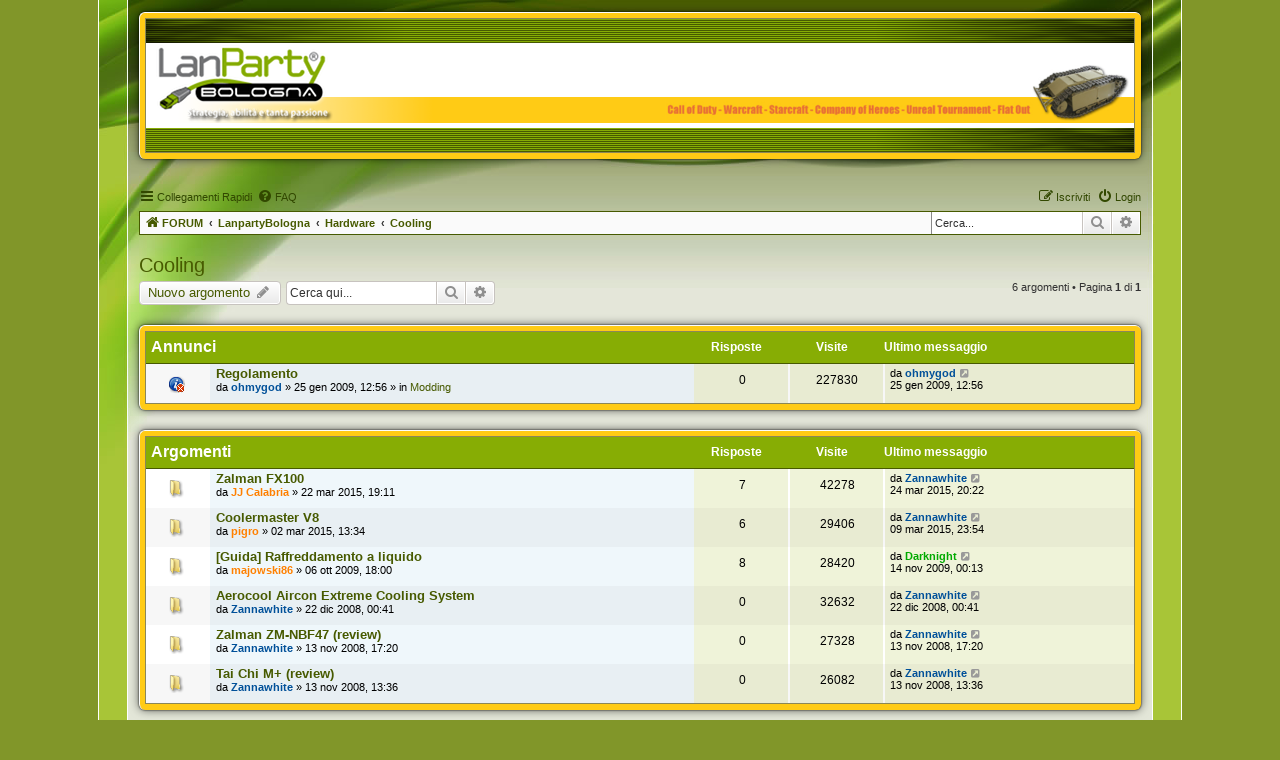

--- FILE ---
content_type: text/html; charset=UTF-8
request_url: https://lanpartybologna.com/viewforum.php?f=16&sid=1a98ba5a38eb558a30b0dfa5e8710764
body_size: 5957
content:
<!DOCTYPE html>
<html dir="ltr" lang="it">
<head>
<meta charset="utf-8" />
<meta http-equiv="X-UA-Compatible" content="IE=edge">
<meta name="viewport" content="width=device-width, initial-scale=1" />

<title>Cooling - LanpartyBologna.com</title>


<meta property="og:image" content="./styles/lpb/theme/theme/images/old/lanparty_logo.png"/>
<meta property="og:type" content="website" />


<link href='/lslightbox.css' rel='stylesheet' type='text/css'/>

<script type='text/javascript' src='/jquery.js'></script>
<script type='text/javascript' src="/mdetect.js"></script>





	<link rel="canonical" href="http://lanpartybologna.com/viewforum.php?f=16">

<!--
	phpBB style name: lpb
	Based on style:   prosilver (this is the default phpBB3 style)
	Original author:  Tom Beddard ( http://www.subBlue.com/ )
	Modified by: Lamherz
-->

<link href="./assets/css/font-awesome.min.css?assets_version=55" rel="stylesheet">
<link href="./styles/lpb/theme/stylesheet.css?assets_version=55" rel="stylesheet">
<link href="./styles/lpb/theme/it/stylesheet.css?assets_version=55" rel="stylesheet">




<!--[if lte IE 9]>
	<link href="./styles/lpb/theme/tweaks.css?assets_version=55" rel="stylesheet">
<![endif]-->





</head>
<body id="phpbb" class="nojs notouch section-viewforum ltr ">









 

<script type='text/javascript' src='/lslightbox.js'></script>

<div id="lightbox-velina-sfondo" onclick="chiudiZoomImg();"></div>
<div id="lightbox-img">

    <img class="main-img" onload="centraVerticalmente();" src=""/>
    
    
    <img id="lightbox-loading-img" src="/loading.gif" />
    

    <a class="lightbox-bott-chiudi-img-intera" href="javascript:chiudiZoomImg();"></a>
    
    <a target="_blank" class="bott-lb bott-nuovatab" href="">apri in<br/>nuova tab</a>

    <a class="bott-lb bott-chiudi" href="javascript:chiudiZoomImg();">X</a>
    <a class="bott-lb bott-prev" href="javascript:prevZoomImg();"><</a>
    <a class="bott-lb bott-next" href="javascript:nextZoomImg();">></a>

</div>













<div id="wrapesterno">
<div id="wrap" class="wrap">
	<a id="top" class="top-anchor" accesskey="t"></a>
        
        
        
        
        
        
        
        
        

    
        
        
        
        
        
        
        
        
        
        
        
        
        
        
	<div id="page-header">
            
            
            
		<div class="headerbar" role="banner">
		                
                
                
                
                <div class="forabg">
                    <div class="inner">
                    
                        <div class="header-pagine-interne">
                            
                            <a id="logo-piccolo" class="logo-piccolo" href="./index.php?sid=beb400703b1fcfa06e6db7928368d666" title="FORUM"><h1>LanpartyBologna.com</h1></a>
                            
                        </div>

                    </div>
                </div>
                
                
                
                        <!--
			<div class="inner">
			<div id="site-description" class="site-description">
				<a id="logo" class="logo" href=" IF U_SITE_HOME  ELSE ./index.php?sid=beb400703b1fcfa06e6db7928368d666 ENDIF " title=" IF U_SITE_HOME Home ELSE FORUM ENDIF "><span class="site_logo"></span></a>
				<h1>LanpartyBologna.com</h1>
				<p>Strategia, abilità e tanta passione.</p>
				<p class="skiplink"><a href="#start_here">Passa al contenuto</a></p>
			</div>
			</div>
                        -->

			

					</div>
            
            
            
            
				<div class="navbar" role="navigation">
	<div class="inner">

	<ul id="nav-main" class="nav-main linklist" role="menubar">

		<li id="quick-links" class="quick-links dropdown-container responsive-menu" data-skip-responsive="true">
			<a href="#" class="dropdown-trigger">
				<i class="icon fa-bars fa-fw" aria-hidden="true"></i><span>Collegamenti Rapidi</span>
			</a>
			<div class="dropdown">
				<div class="pointer"><div class="pointer-inner"></div></div>
				<ul class="dropdown-contents" role="menu">
					
											<li class="separator"></li>
																									<li>
								<a href="./search.php?search_id=unanswered&amp;sid=beb400703b1fcfa06e6db7928368d666" role="menuitem">
									<i class="icon fa-file-o fa-fw icon-gray" aria-hidden="true"></i><span>Argomenti senza risposta</span>
								</a>
							</li>
							<li>
								<a href="./search.php?search_id=active_topics&amp;sid=beb400703b1fcfa06e6db7928368d666" role="menuitem">
									<i class="icon fa-file-o fa-fw icon-blue" aria-hidden="true"></i><span>Argomenti attivi</span>
								</a>
							</li>
							<li class="separator"></li>
							<li>
								<a href="./search.php?sid=beb400703b1fcfa06e6db7928368d666" role="menuitem">
									<i class="icon fa-search fa-fw" aria-hidden="true"></i><span>Cerca</span>
								</a>
							</li>
					
											<li class="separator"></li>
																			<li>
								<a href="./memberlist.php?mode=team&amp;sid=beb400703b1fcfa06e6db7928368d666" role="menuitem">
									<i class="icon fa-shield fa-fw" aria-hidden="true"></i><span>Staff</span>
								</a>
							</li>
																<li class="separator"></li>

									</ul>
			</div>
		</li>

				<li data-skip-responsive="true">
			<a href="/app.php/help/faq?sid=beb400703b1fcfa06e6db7928368d666" rel="help" title="FAQ (Domande Frequenti)" role="menuitem">
				<i class="icon fa-question-circle fa-fw" aria-hidden="true"></i><span>FAQ</span>
			</a>
		</li>
						
			<li class="rightside"  data-skip-responsive="true">
			<a href="./ucp.php?mode=login&amp;sid=beb400703b1fcfa06e6db7928368d666" title="Login" accesskey="x" role="menuitem">
				<i class="icon fa-power-off fa-fw" aria-hidden="true"></i><span>Login</span>
			</a>
		</li>
					<li class="rightside" data-skip-responsive="true">
				<a href="./ucp.php?mode=register&amp;sid=beb400703b1fcfa06e6db7928368d666" role="menuitem">
					<i class="icon fa-pencil-square-o  fa-fw" aria-hidden="true"></i><span>Iscriviti</span>
				</a>
			</li>
						</ul>

	<ul id="nav-breadcrumbs" class="nav-breadcrumbs linklist navlinks" role="menubar">
						<li class="breadcrumbs">
										<span class="crumb"  itemtype="http://data-vocabulary.org/Breadcrumb" itemscope=""><a href="./index.php?sid=beb400703b1fcfa06e6db7928368d666" itemprop="url" accesskey="h" data-navbar-reference="index"><i class="icon fa-home fa-fw"></i><span itemprop="title">FORUM</span></a></span>

											<span class="crumb"  itemtype="http://data-vocabulary.org/Breadcrumb" itemscope="" data-forum-id="19"><a href="./viewforum.php?f=19&amp;sid=beb400703b1fcfa06e6db7928368d666" itemprop="url"><span itemprop="title">LanpartyBologna</span></a></span>
															<span class="crumb"  itemtype="http://data-vocabulary.org/Breadcrumb" itemscope="" data-forum-id="18"><a href="./viewforum.php?f=18&amp;sid=beb400703b1fcfa06e6db7928368d666" itemprop="url"><span itemprop="title">Hardware</span></a></span>
															<span class="crumb"  itemtype="http://data-vocabulary.org/Breadcrumb" itemscope="" data-forum-id="16"><a href="./viewforum.php?f=16&amp;sid=beb400703b1fcfa06e6db7928368d666" itemprop="url"><span itemprop="title">Cooling</span></a></span>
												</li>
		
                
                
                        						<div id="search-box" class="search-box search-header" role="search">
				<form action="./search.php?sid=beb400703b1fcfa06e6db7928368d666" method="get" id="search">
				<fieldset>
					<input name="keywords" id="keywords" type="search" maxlength="128" title="Ricerca per termini" class="inputbox search tiny" size="20" value="" placeholder="Cerca..." />
					<button class="button button-search" type="submit" title="Cerca">
						<i class="icon fa-search fa-fw" aria-hidden="true"></i><span class="sr-only">Cerca</span>
					</button>
					<a href="./search.php?sid=beb400703b1fcfa06e6db7928368d666" class="button button-search-end" title="Ricerca avanzata">
						<i class="icon fa-cog fa-fw" aria-hidden="true"></i><span class="sr-only">Ricerca avanzata</span>
					</a>
					<input type="hidden" name="sid" value="beb400703b1fcfa06e6db7928368d666" />

				</fieldset>
				</form>
			</div>
						                 
                
	</ul>

	</div>
</div>
	</div>

	
	<a id="start_here" class="anchor"></a>
	<div id="page-body" class="page-body" role="main">
		
		<h2 class="forum-title"><a href="./viewforum.php?f=16&amp;sid=beb400703b1fcfa06e6db7928368d666">Cooling</a></h2>



	<div class="action-bar bar-top">

				
		<a href="./posting.php?mode=post&amp;f=16&amp;sid=beb400703b1fcfa06e6db7928368d666" class="button" title="Scrivi un nuovo argomento">
							<span>Nuovo argomento</span> <i class="icon fa-pencil fa-fw" aria-hidden="true"></i>
					</a>
				
			<div class="search-box" role="search">
			<form method="get" id="forum-search" action="./search.php?sid=beb400703b1fcfa06e6db7928368d666">
			<fieldset>
				<input class="inputbox search tiny" type="search" name="keywords" id="search_keywords" size="20" placeholder="Cerca qui..." />
				<button class="button button-search" type="submit" title="Cerca">
					<i class="icon fa-search fa-fw" aria-hidden="true"></i><span class="sr-only">Cerca</span>
				</button>
				<a href="./search.php?sid=beb400703b1fcfa06e6db7928368d666" class="button button-search-end" title="Ricerca avanzata">
					<i class="icon fa-cog fa-fw" aria-hidden="true"></i><span class="sr-only">Ricerca avanzata</span>
				</a>
				<input type="hidden" name="fid[0]" value="16" />
<input type="hidden" name="sid" value="beb400703b1fcfa06e6db7928368d666" />

			</fieldset>
			</form>
		</div>
	
	<div class="pagination">
				6 argomenti
					&bull; Pagina <strong>1</strong> di <strong>1</strong>
			</div>

	</div>




	
			<div class="forumbg announcement">
		<div class="inner">
		<ul class="topiclist">
			<li class="header">
				<dl class="row-item">
					<dt><div class="list-inner">Annunci</div></dt>
					<dd class="posts">Risposte</dd>
					<dd class="views">Visite </dd>
					<dd class="lastpost"><span>Ultimo messaggio</span></dd>
				</dl>
			</li>
		</ul>
		<ul class="topiclist topics">
	
				<li class="row bg1 global-announce">
						<dl class="row-item global_read_locked">
				<dt title="Questo argomento è bloccato, non puoi modificare o inviare ulteriori messaggi.">
										<div class="list-inner">
																		<a href="./viewtopic.php?f=10&amp;t=53&amp;sid=beb400703b1fcfa06e6db7928368d666" class="topictitle">Regolamento</a>
																								<br />
						
												<div class="responsive-show" style="display: none;">
							Ultimo messaggio da <a href="./memberlist.php?mode=viewprofile&amp;u=2&amp;sid=beb400703b1fcfa06e6db7928368d666" style="color: #005099;" class="username-coloured">ohmygod</a> &laquo; <a href="./viewtopic.php?f=10&amp;t=53&amp;p=534&amp;sid=beb400703b1fcfa06e6db7928368d666#p534" title="Vai all’ultimo messaggio">25 gen 2009, 12:56</a>
							<br />Inviato in <a href="./viewforum.php?f=10&amp;sid=beb400703b1fcfa06e6db7928368d666">Modding</a>						</div>
													
						<div class="topic-poster responsive-hide">
																					da <a href="./memberlist.php?mode=viewprofile&amp;u=2&amp;sid=beb400703b1fcfa06e6db7928368d666" style="color: #005099;" class="username-coloured">ohmygod</a> &raquo; 25 gen 2009, 12:56
							 &raquo; in <a href="./viewforum.php?f=10&amp;sid=beb400703b1fcfa06e6db7928368d666">Modding</a>						</div>

						
											</div>
				</dt>
				<dd class="posts">0 <dfn>Risposte</dfn></dd>
				<dd class="views">227830 <dfn>Visite </dfn></dd>
				<dd class="lastpost">
					<span><dfn>Ultimo messaggio </dfn>da <a href="./memberlist.php?mode=viewprofile&amp;u=2&amp;sid=beb400703b1fcfa06e6db7928368d666" style="color: #005099;" class="username-coloured">ohmygod</a>
													<a href="./viewtopic.php?f=10&amp;t=53&amp;p=534&amp;sid=beb400703b1fcfa06e6db7928368d666#p534" title="Vai all’ultimo messaggio">
								<i class="icon fa-external-link-square fa-fw icon-lightgray icon-md" aria-hidden="true"></i><span class="sr-only"></span>
							</a>
												<br />25 gen 2009, 12:56
					</span>
				</dd>
			</dl>
					</li>
		
	

			</ul>
		</div>
	</div>
	
			<div class="forumbg">
		<div class="inner">
		<ul class="topiclist">
			<li class="header">
				<dl class="row-item">
					<dt><div class="list-inner">Argomenti</div></dt>
					<dd class="posts">Risposte</dd>
					<dd class="views">Visite </dd>
					<dd class="lastpost"><span>Ultimo messaggio</span></dd>
				</dl>
			</li>
		</ul>
		<ul class="topiclist topics">
	
				<li class="row bg2">
						<dl class="row-item topic_read">
				<dt title="Nessun messaggio da leggere">
										<div class="list-inner">
																		<a href="./viewtopic.php?f=16&amp;t=482&amp;sid=beb400703b1fcfa06e6db7928368d666" class="topictitle">Zalman FX100</a>
																								<br />
						
												<div class="responsive-show" style="display: none;">
							Ultimo messaggio da <a href="./memberlist.php?mode=viewprofile&amp;u=57&amp;sid=beb400703b1fcfa06e6db7928368d666" style="color: #005099;" class="username-coloured">Zannawhite</a> &laquo; <a href="./viewtopic.php?f=16&amp;t=482&amp;p=6544&amp;sid=beb400703b1fcfa06e6db7928368d666#p6544" title="Vai all’ultimo messaggio">24 mar 2015, 20:22</a>
													</div>
														<span class="responsive-show" style="display: none;">Risposte: <strong>7</strong></span>
													
						<div class="topic-poster responsive-hide">
																					da <a href="./memberlist.php?mode=viewprofile&amp;u=91&amp;sid=beb400703b1fcfa06e6db7928368d666" style="color: #FF8000;" class="username-coloured">JJ Calabria</a> &raquo; 22 mar 2015, 19:11
													</div>

						
											</div>
				</dt>
				<dd class="posts">7 <dfn>Risposte</dfn></dd>
				<dd class="views">42278 <dfn>Visite </dfn></dd>
				<dd class="lastpost">
					<span><dfn>Ultimo messaggio </dfn>da <a href="./memberlist.php?mode=viewprofile&amp;u=57&amp;sid=beb400703b1fcfa06e6db7928368d666" style="color: #005099;" class="username-coloured">Zannawhite</a>
													<a href="./viewtopic.php?f=16&amp;t=482&amp;p=6544&amp;sid=beb400703b1fcfa06e6db7928368d666#p6544" title="Vai all’ultimo messaggio">
								<i class="icon fa-external-link-square fa-fw icon-lightgray icon-md" aria-hidden="true"></i><span class="sr-only"></span>
							</a>
												<br />24 mar 2015, 20:22
					</span>
				</dd>
			</dl>
					</li>
		
	

	
	
				<li class="row bg1">
						<dl class="row-item topic_read">
				<dt title="Nessun messaggio da leggere">
										<div class="list-inner">
																		<a href="./viewtopic.php?f=16&amp;t=480&amp;sid=beb400703b1fcfa06e6db7928368d666" class="topictitle">Coolermaster V8</a>
																								<br />
						
												<div class="responsive-show" style="display: none;">
							Ultimo messaggio da <a href="./memberlist.php?mode=viewprofile&amp;u=57&amp;sid=beb400703b1fcfa06e6db7928368d666" style="color: #005099;" class="username-coloured">Zannawhite</a> &laquo; <a href="./viewtopic.php?f=16&amp;t=480&amp;p=6527&amp;sid=beb400703b1fcfa06e6db7928368d666#p6527" title="Vai all’ultimo messaggio">09 mar 2015, 23:54</a>
													</div>
														<span class="responsive-show" style="display: none;">Risposte: <strong>6</strong></span>
													
						<div class="topic-poster responsive-hide">
																					da <a href="./memberlist.php?mode=viewprofile&amp;u=53&amp;sid=beb400703b1fcfa06e6db7928368d666" style="color: #FF8000;" class="username-coloured">pigro</a> &raquo; 02 mar 2015, 13:34
													</div>

						
											</div>
				</dt>
				<dd class="posts">6 <dfn>Risposte</dfn></dd>
				<dd class="views">29406 <dfn>Visite </dfn></dd>
				<dd class="lastpost">
					<span><dfn>Ultimo messaggio </dfn>da <a href="./memberlist.php?mode=viewprofile&amp;u=57&amp;sid=beb400703b1fcfa06e6db7928368d666" style="color: #005099;" class="username-coloured">Zannawhite</a>
													<a href="./viewtopic.php?f=16&amp;t=480&amp;p=6527&amp;sid=beb400703b1fcfa06e6db7928368d666#p6527" title="Vai all’ultimo messaggio">
								<i class="icon fa-external-link-square fa-fw icon-lightgray icon-md" aria-hidden="true"></i><span class="sr-only"></span>
							</a>
												<br />09 mar 2015, 23:54
					</span>
				</dd>
			</dl>
					</li>
		
	

	
	
				<li class="row bg2">
						<dl class="row-item topic_read">
				<dt title="Nessun messaggio da leggere">
										<div class="list-inner">
																		<a href="./viewtopic.php?f=16&amp;t=174&amp;sid=beb400703b1fcfa06e6db7928368d666" class="topictitle">[Guida] Raffreddamento a liquido</a>
																								<br />
						
												<div class="responsive-show" style="display: none;">
							Ultimo messaggio da <a href="./memberlist.php?mode=viewprofile&amp;u=60&amp;sid=beb400703b1fcfa06e6db7928368d666" style="color: #00AA00;" class="username-coloured">Darknight</a> &laquo; <a href="./viewtopic.php?f=16&amp;t=174&amp;p=2257&amp;sid=beb400703b1fcfa06e6db7928368d666#p2257" title="Vai all’ultimo messaggio">14 nov 2009, 00:13</a>
													</div>
														<span class="responsive-show" style="display: none;">Risposte: <strong>8</strong></span>
													
						<div class="topic-poster responsive-hide">
																					da <a href="./memberlist.php?mode=viewprofile&amp;u=94&amp;sid=beb400703b1fcfa06e6db7928368d666" style="color: #FF8000;" class="username-coloured">majowski86</a> &raquo; 06 ott 2009, 18:00
													</div>

						
											</div>
				</dt>
				<dd class="posts">8 <dfn>Risposte</dfn></dd>
				<dd class="views">28420 <dfn>Visite </dfn></dd>
				<dd class="lastpost">
					<span><dfn>Ultimo messaggio </dfn>da <a href="./memberlist.php?mode=viewprofile&amp;u=60&amp;sid=beb400703b1fcfa06e6db7928368d666" style="color: #00AA00;" class="username-coloured">Darknight</a>
													<a href="./viewtopic.php?f=16&amp;t=174&amp;p=2257&amp;sid=beb400703b1fcfa06e6db7928368d666#p2257" title="Vai all’ultimo messaggio">
								<i class="icon fa-external-link-square fa-fw icon-lightgray icon-md" aria-hidden="true"></i><span class="sr-only"></span>
							</a>
												<br />14 nov 2009, 00:13
					</span>
				</dd>
			</dl>
					</li>
		
	

	
	
				<li class="row bg1">
						<dl class="row-item topic_read">
				<dt title="Nessun messaggio da leggere">
										<div class="list-inner">
																		<a href="./viewtopic.php?f=16&amp;t=40&amp;sid=beb400703b1fcfa06e6db7928368d666" class="topictitle">Aerocool Aircon Extreme Cooling System</a>
																								<br />
						
												<div class="responsive-show" style="display: none;">
							Ultimo messaggio da <a href="./memberlist.php?mode=viewprofile&amp;u=57&amp;sid=beb400703b1fcfa06e6db7928368d666" style="color: #005099;" class="username-coloured">Zannawhite</a> &laquo; <a href="./viewtopic.php?f=16&amp;t=40&amp;p=328&amp;sid=beb400703b1fcfa06e6db7928368d666#p328" title="Vai all’ultimo messaggio">22 dic 2008, 00:41</a>
													</div>
													
						<div class="topic-poster responsive-hide">
																					da <a href="./memberlist.php?mode=viewprofile&amp;u=57&amp;sid=beb400703b1fcfa06e6db7928368d666" style="color: #005099;" class="username-coloured">Zannawhite</a> &raquo; 22 dic 2008, 00:41
													</div>

						
											</div>
				</dt>
				<dd class="posts">0 <dfn>Risposte</dfn></dd>
				<dd class="views">32632 <dfn>Visite </dfn></dd>
				<dd class="lastpost">
					<span><dfn>Ultimo messaggio </dfn>da <a href="./memberlist.php?mode=viewprofile&amp;u=57&amp;sid=beb400703b1fcfa06e6db7928368d666" style="color: #005099;" class="username-coloured">Zannawhite</a>
													<a href="./viewtopic.php?f=16&amp;t=40&amp;p=328&amp;sid=beb400703b1fcfa06e6db7928368d666#p328" title="Vai all’ultimo messaggio">
								<i class="icon fa-external-link-square fa-fw icon-lightgray icon-md" aria-hidden="true"></i><span class="sr-only"></span>
							</a>
												<br />22 dic 2008, 00:41
					</span>
				</dd>
			</dl>
					</li>
		
	

	
	
				<li class="row bg2">
						<dl class="row-item topic_read">
				<dt title="Nessun messaggio da leggere">
										<div class="list-inner">
																		<a href="./viewtopic.php?f=16&amp;t=6&amp;sid=beb400703b1fcfa06e6db7928368d666" class="topictitle">Zalman ZM-NBF47 (review)</a>
																								<br />
						
												<div class="responsive-show" style="display: none;">
							Ultimo messaggio da <a href="./memberlist.php?mode=viewprofile&amp;u=57&amp;sid=beb400703b1fcfa06e6db7928368d666" style="color: #005099;" class="username-coloured">Zannawhite</a> &laquo; <a href="./viewtopic.php?f=16&amp;t=6&amp;p=8&amp;sid=beb400703b1fcfa06e6db7928368d666#p8" title="Vai all’ultimo messaggio">13 nov 2008, 17:20</a>
													</div>
													
						<div class="topic-poster responsive-hide">
																					da <a href="./memberlist.php?mode=viewprofile&amp;u=57&amp;sid=beb400703b1fcfa06e6db7928368d666" style="color: #005099;" class="username-coloured">Zannawhite</a> &raquo; 13 nov 2008, 17:20
													</div>

						
											</div>
				</dt>
				<dd class="posts">0 <dfn>Risposte</dfn></dd>
				<dd class="views">27328 <dfn>Visite </dfn></dd>
				<dd class="lastpost">
					<span><dfn>Ultimo messaggio </dfn>da <a href="./memberlist.php?mode=viewprofile&amp;u=57&amp;sid=beb400703b1fcfa06e6db7928368d666" style="color: #005099;" class="username-coloured">Zannawhite</a>
													<a href="./viewtopic.php?f=16&amp;t=6&amp;p=8&amp;sid=beb400703b1fcfa06e6db7928368d666#p8" title="Vai all’ultimo messaggio">
								<i class="icon fa-external-link-square fa-fw icon-lightgray icon-md" aria-hidden="true"></i><span class="sr-only"></span>
							</a>
												<br />13 nov 2008, 17:20
					</span>
				</dd>
			</dl>
					</li>
		
	

	
	
				<li class="row bg1">
						<dl class="row-item topic_read">
				<dt title="Nessun messaggio da leggere">
										<div class="list-inner">
																		<a href="./viewtopic.php?f=16&amp;t=5&amp;sid=beb400703b1fcfa06e6db7928368d666" class="topictitle">Tai Chi M+ (review)</a>
																								<br />
						
												<div class="responsive-show" style="display: none;">
							Ultimo messaggio da <a href="./memberlist.php?mode=viewprofile&amp;u=57&amp;sid=beb400703b1fcfa06e6db7928368d666" style="color: #005099;" class="username-coloured">Zannawhite</a> &laquo; <a href="./viewtopic.php?f=16&amp;t=5&amp;p=7&amp;sid=beb400703b1fcfa06e6db7928368d666#p7" title="Vai all’ultimo messaggio">13 nov 2008, 13:36</a>
													</div>
													
						<div class="topic-poster responsive-hide">
																					da <a href="./memberlist.php?mode=viewprofile&amp;u=57&amp;sid=beb400703b1fcfa06e6db7928368d666" style="color: #005099;" class="username-coloured">Zannawhite</a> &raquo; 13 nov 2008, 13:36
													</div>

						
											</div>
				</dt>
				<dd class="posts">0 <dfn>Risposte</dfn></dd>
				<dd class="views">26082 <dfn>Visite </dfn></dd>
				<dd class="lastpost">
					<span><dfn>Ultimo messaggio </dfn>da <a href="./memberlist.php?mode=viewprofile&amp;u=57&amp;sid=beb400703b1fcfa06e6db7928368d666" style="color: #005099;" class="username-coloured">Zannawhite</a>
													<a href="./viewtopic.php?f=16&amp;t=5&amp;p=7&amp;sid=beb400703b1fcfa06e6db7928368d666#p7" title="Vai all’ultimo messaggio">
								<i class="icon fa-external-link-square fa-fw icon-lightgray icon-md" aria-hidden="true"></i><span class="sr-only"></span>
							</a>
												<br />13 nov 2008, 13:36
					</span>
				</dd>
			</dl>
					</li>
		
				</ul>
		</div>
	</div>
	

	<div class="action-bar bar-bottom">
					
			<a href="./posting.php?mode=post&amp;f=16&amp;sid=beb400703b1fcfa06e6db7928368d666" class="button" title="Scrivi un nuovo argomento">
							<span>Nuovo argomento</span> <i class="icon fa-pencil fa-fw" aria-hidden="true"></i>
						</a>

					
					<form method="post" action="./viewforum.php?f=16&amp;sid=beb400703b1fcfa06e6db7928368d666">
			<div class="dropdown-container dropdown-container-left dropdown-button-control sort-tools">
	<span title="Opzioni di visualizzazione e ordinamento" class="button button-secondary dropdown-trigger dropdown-select">
		<i class="icon fa-sort-amount-asc fa-fw" aria-hidden="true"></i>
		<span class="caret"><i class="icon fa-sort-down fa-fw" aria-hidden="true"></i></span>
	</span>
	<div class="dropdown hidden">
		<div class="pointer"><div class="pointer-inner"></div></div>
		<div class="dropdown-contents">
			<fieldset class="display-options">
							<label>Visualizza: <select name="st" id="st"><option value="0" selected="selected">Tutti gli argomenti</option><option value="1">1 giorno</option><option value="7">7 giorni</option><option value="14">2 settimane</option><option value="30">1 mese</option><option value="90">3 mesi</option><option value="180">6 mesi</option><option value="365">1 anno</option></select></label>
								<label>Ordina per: <select name="sk" id="sk"><option value="a">Autore</option><option value="t" selected="selected">Ora di invio</option><option value="r">Risposte</option><option value="s">Titolo</option><option value="v">Visite </option></select></label>
				<label>Direzione: <select name="sd" id="sd"><option value="a">Crescente</option><option value="d" selected="selected">Decrescente</option></select></label>
								<hr class="dashed" />
				<input type="submit" class="button2" name="sort" value="Vai" />
						</fieldset>
		</div>
	</div>
</div>
			</form>
		
		<div class="pagination">
						6 argomenti
							 &bull; Pagina <strong>1</strong> di <strong>1</strong>
					</div>
	</div>


<div class="action-bar actions-jump">
		<p class="jumpbox-return">
		<a href="./index.php?sid=beb400703b1fcfa06e6db7928368d666" class="left-box arrow-left" accesskey="r">
			<i class="icon fa-angle-left fa-fw icon-black" aria-hidden="true"></i><span>Torna all’Indice della Board</span>
		</a>
	</p>
	
		<div class="jumpbox dropdown-container dropdown-container-right dropdown-up dropdown-left dropdown-button-control" id="jumpbox">
			<span title="Vai a" class="button button-secondary dropdown-trigger dropdown-select">
				<span>Vai a</span>
				<span class="caret"><i class="icon fa-sort-down fa-fw" aria-hidden="true"></i></span>
			</span>
		<div class="dropdown">
			<div class="pointer"><div class="pointer-inner"></div></div>
			<ul class="dropdown-contents">
																				<li><a href="./viewforum.php?f=19&amp;sid=beb400703b1fcfa06e6db7928368d666" class="jumpbox-cat-link"> <span> LanpartyBologna</span></a></li>
																<li><a href="./viewforum.php?f=9&amp;sid=beb400703b1fcfa06e6db7928368d666" class="jumpbox-sub-link"><span class="spacer"></span> <span>&#8627; &nbsp; Lanparty</span></a></li>
																<li><a href="./viewforum.php?f=29&amp;sid=beb400703b1fcfa06e6db7928368d666" class="jumpbox-sub-link"><span class="spacer"></span> <span>&#8627; &nbsp; News</span></a></li>
																<li><a href="./viewforum.php?f=24&amp;sid=beb400703b1fcfa06e6db7928368d666" class="jumpbox-sub-link"><span class="spacer"></span> <span>&#8627; &nbsp; Software</span></a></li>
																<li><a href="./viewforum.php?f=22&amp;sid=beb400703b1fcfa06e6db7928368d666" class="jumpbox-sub-link"><span class="spacer"></span><span class="spacer"></span> <span>&#8627; &nbsp; Games</span></a></li>
																<li><a href="./viewforum.php?f=28&amp;sid=beb400703b1fcfa06e6db7928368d666" class="jumpbox-sub-link"><span class="spacer"></span><span class="spacer"></span> <span>&#8627; &nbsp; Linux e Open Source</span></a></li>
																<li><a href="./viewforum.php?f=18&amp;sid=beb400703b1fcfa06e6db7928368d666" class="jumpbox-sub-link"><span class="spacer"></span> <span>&#8627; &nbsp; Hardware</span></a></li>
																<li><a href="./viewforum.php?f=26&amp;sid=beb400703b1fcfa06e6db7928368d666" class="jumpbox-sub-link"><span class="spacer"></span><span class="spacer"></span> <span>&#8627; &nbsp; Schede video</span></a></li>
																<li><a href="./viewforum.php?f=16&amp;sid=beb400703b1fcfa06e6db7928368d666" class="jumpbox-sub-link"><span class="spacer"></span><span class="spacer"></span> <span>&#8627; &nbsp; Cooling</span></a></li>
																<li><a href="./viewforum.php?f=25&amp;sid=beb400703b1fcfa06e6db7928368d666" class="jumpbox-sub-link"><span class="spacer"></span><span class="spacer"></span> <span>&#8627; &nbsp; Periferiche</span></a></li>
																<li><a href="./viewforum.php?f=10&amp;sid=beb400703b1fcfa06e6db7928368d666" class="jumpbox-sub-link"><span class="spacer"></span> <span>&#8627; &nbsp; Modding</span></a></li>
																<li><a href="./viewforum.php?f=27&amp;sid=beb400703b1fcfa06e6db7928368d666" class="jumpbox-sub-link"><span class="spacer"></span><span class="spacer"></span> <span>&#8627; &nbsp; Project Logs</span></a></li>
																<li><a href="./viewforum.php?f=31&amp;sid=beb400703b1fcfa06e6db7928368d666" class="jumpbox-cat-link"> <span> Off topic</span></a></li>
																<li><a href="./viewforum.php?f=23&amp;sid=beb400703b1fcfa06e6db7928368d666" class="jumpbox-sub-link"><span class="spacer"></span> <span>&#8627; &nbsp; Benvenuti</span></a></li>
																<li><a href="./viewforum.php?f=14&amp;sid=beb400703b1fcfa06e6db7928368d666" class="jumpbox-sub-link"><span class="spacer"></span> <span>&#8627; &nbsp; Off-Topic</span></a></li>
											</ul>
		</div>
	</div>

	</div>


	<div class="stat-block permissions">
		<h3>Permessi forum</h3>
		<p><strong>Non puoi</strong> aprire nuovi argomenti<br /><strong>Non puoi</strong> rispondere negli argomenti<br /><strong>Non puoi</strong> modificare i tuoi messaggi<br /><strong>Non puoi</strong> cancellare i tuoi messaggi<br /><strong>Non puoi</strong> inviare allegati<br /></p>
	</div>

			</div>


<div id="page-footer" class="page-footer" role="contentinfo">
	<div class="navbar" role="navigation">
	<div class="inner">

	<ul id="nav-footer" class="nav-footer linklist" role="menubar">
		<li class="breadcrumbs">
									<span class="crumb"><a href="./index.php?sid=beb400703b1fcfa06e6db7928368d666" data-navbar-reference="index"><i class="icon fa-home fa-fw" aria-hidden="true"></i><span>FORUM</span></a></span>					</li>
		
				<li class="rightside">Tutti gli orari sono <span title="UTC+2">UTC+02:00</span></li>
		                
                
                <li class="rightside">
                <a href="https://www.iubenda.com/privacy-policy/573725" class="iubenda-white iubenda-embed " title="Privacy Policy">Privacy Policy</a> <script type="text/javascript">(function (w,d) {var loader = function () {var s = d.createElement("script"), tag = d.getElementsByTagName("script")[0]; s.src="https://cdn.iubenda.com/iubenda.js"; tag.parentNode.insertBefore(s,tag);}; if(w.addEventListener){w.addEventListener("load", loader, false);}else if(w.attachEvent){w.attachEvent("onload", loader);}else{w.onload = loader;}})(window, document);</script>
                </li>
                
					<li class="rightside">
				<a href="./ucp.php?mode=delete_cookies&amp;sid=beb400703b1fcfa06e6db7928368d666" data-ajax="true" data-refresh="true" role="menuitem">
					<i class="icon fa-trash fa-fw" aria-hidden="true"></i><span>Cancella cookie</span>
				</a>
			</li>
												<li class="rightside" data-last-responsive="true">
				<a href="./memberlist.php?mode=team&amp;sid=beb400703b1fcfa06e6db7928368d666" role="menuitem">
					<i class="icon fa-shield fa-fw" aria-hidden="true"></i><span>Staff</span>
				</a>
			</li>
									<li class="rightside" data-last-responsive="true">
				<a href="./memberlist.php?mode=contactadmin&amp;sid=beb400703b1fcfa06e6db7928368d666" role="menuitem">
					<i class="icon fa-envelope fa-fw" aria-hidden="true"></i><span>Contattaci</span>
				</a>
			</li>
			</ul>

	</div>
</div>

	<div class="copyright">
				Powered by <a href="https://www.phpbb.com/">phpBB</a>&reg; Forum Software &copy; phpBB Limited
		<br />Traduzione Italiana <a href="https://www.phpbbitalia.net">phpBBItalia.net</a>							</div>

	<div id="darkenwrapper" class="darkenwrapper" data-ajax-error-title="Errore AJAX" data-ajax-error-text="Si è verificato un errore durante l’elaborazione della richiesta." data-ajax-error-text-abort="Richiesta utente interrotta" data-ajax-error-text-timeout="La tua richiesta è scaduta; riprova." data-ajax-error-text-parsererror="Si è verificato un errore con la richiesta e il server ha restituito una risposta non valida.">
		<div id="darken" class="darken">&nbsp;</div>
	</div>

	<div id="phpbb_alert" class="phpbb_alert" data-l-err="Errore" data-l-timeout-processing-req="Richiesta scaduta.">
		<a href="#" class="alert_close">
			<i class="icon fa-times-circle fa-fw" aria-hidden="true"></i>
		</a>
		<h3 class="alert_title">&nbsp;</h3><p class="alert_text"></p>
	</div>
	<div id="phpbb_confirm" class="phpbb_alert">
		<a href="#" class="alert_close">
			<i class="icon fa-times-circle fa-fw" aria-hidden="true"></i>
		</a>
		<div class="alert_text"></div>
	</div>
</div>

</div>

<div>
	<a id="bottom" class="anchor" accesskey="z"></a>
	<img src="./cron.php?cron_type=cron.task.core.tidy_cache&amp;sid=beb400703b1fcfa06e6db7928368d666" width="1" height="1" alt="cron" /></div>

<script type="text/javascript" src="./assets/javascript/jquery.min.js?assets_version=55"></script>
<script type="text/javascript" src="./assets/javascript/core.js?assets_version=55"></script>



<script type="text/javascript" src="./styles/lpb/template/forum_fn.js?assets_version=55"></script>
<script type="text/javascript" src="./styles/lpb/template/ajax.js?assets_version=55"></script>



</div>

</body>
</html>


--- FILE ---
content_type: text/html; charset=UTF-8
request_url: https://lanpartybologna.com/styles/lpb/theme/it/stylesheet.css?assets_version=55
body_size: 5449
content:
<!DOCTYPE html>
<html dir="ltr" lang="it">
<head>
<meta charset="utf-8" />
<meta http-equiv="X-UA-Compatible" content="IE=edge">
<meta name="viewport" content="width=device-width, initial-scale=1" />

        <!-- App Indexing for Google Search -->
        <link href="android-app://com.quoord.tapatalkpro.activity/tapatalk/lanpartybologna.com/?location=index&amp;channel=google-indexing" rel="alternate" />
        <link href="ios-app://307880732/tapatalk/lanpartybologna.com/?location=index&amp;channel=google-indexing" rel="alternate" />
        
<title>LanpartyBologna.com - FORUM</title>


<meta property="og:image" content="./../../../../styles/lpb/theme/theme/images/old/lanparty_logo.png"/>
<meta property="og:type" content="website" />


<link href='/lslightbox.css' rel='stylesheet' type='text/css'/>

<script type='text/javascript' src='/jquery.js'></script>
<script type='text/javascript' src="/mdetect.js"></script>






<!--
	phpBB style name: lpb
	Based on style:   prosilver (this is the default phpBB3 style)
	Original author:  Tom Beddard ( http://www.subBlue.com/ )
	Modified by: Lamherz
-->

<link href="./../../../../assets/css/font-awesome.min.css?assets_version=55" rel="stylesheet">
<link href="./../../../../styles/lpb/theme/stylesheet.css?assets_version=55" rel="stylesheet">
<link href="./../../../../styles/lpb/theme/it/stylesheet.css?assets_version=55" rel="stylesheet">




<!--[if lte IE 9]>
	<link href="./../../../../styles/lpb/theme/tweaks.css?assets_version=55" rel="stylesheet">
<![endif]-->





</head>
<body id="phpbb" class="nojs notouch section-index/styles/lpb/theme/it/stylesheet.css ltr ">









 

<script type='text/javascript' src='/lslightbox.js'></script>

<div id="lightbox-velina-sfondo" onclick="chiudiZoomImg();"></div>
<div id="lightbox-img">

    <img class="main-img" onload="centraVerticalmente();" src=""/>
    
    
    <img id="lightbox-loading-img" src="/loading.gif" />
    

    <a class="lightbox-bott-chiudi-img-intera" href="javascript:chiudiZoomImg();"></a>
    
    <a target="_blank" class="bott-lb bott-nuovatab" href="">apri in<br/>nuova tab</a>

    <a class="bott-lb bott-chiudi" href="javascript:chiudiZoomImg();">X</a>
    <a class="bott-lb bott-prev" href="javascript:prevZoomImg();"><</a>
    <a class="bott-lb bott-next" href="javascript:nextZoomImg();">></a>

</div>













<div id="wrapesterno">
<div id="wrap" class="wrap">
	<a id="top" class="top-anchor" accesskey="t"></a>
        
        
        
        
        
        
        
        
        

    
        
        
        
        
        
        
        
        
        
        
        
        
        
        
	<div id="page-header">
            
            
            
		<div class="headerbar" role="banner">
		                
                
                
                
                <div class="forabg">
                    <div class="inner">
                    
                        <div class="header-pagine-interne">
                            
                            <a id="logo-piccolo" class="logo-piccolo" href="./../../../../index.php" title="FORUM"><h1>LanpartyBologna.com</h1></a>
                            
                        </div>

                    </div>
                </div>
                
                
                
                        <!--
			<div class="inner">
			<div id="site-description" class="site-description">
				<a id="logo" class="logo" href=" IF U_SITE_HOME  ELSE ./../../../../index.php ENDIF " title=" IF U_SITE_HOME Home ELSE FORUM ENDIF "><span class="site_logo"></span></a>
				<h1>LanpartyBologna.com</h1>
				<p>Strategia, abilità e tanta passione.</p>
				<p class="skiplink"><a href="#start_here">Passa al contenuto</a></p>
			</div>
			</div>
                        -->

			

					</div>
            
            
            
            
				<div class="navbar" role="navigation">
	<div class="inner">

	<ul id="nav-main" class="nav-main linklist" role="menubar">

		<li id="quick-links" class="quick-links dropdown-container responsive-menu" data-skip-responsive="true">
			<a href="#" class="dropdown-trigger">
				<i class="icon fa-bars fa-fw" aria-hidden="true"></i><span>Collegamenti Rapidi</span>
			</a>
			<div class="dropdown">
				<div class="pointer"><div class="pointer-inner"></div></div>
				<ul class="dropdown-contents" role="menu">
					
											<li class="separator"></li>
																									<li>
								<a href="./../../../../search.php?search_id=unanswered" role="menuitem">
									<i class="icon fa-file-o fa-fw icon-gray" aria-hidden="true"></i><span>Argomenti senza risposta</span>
								</a>
							</li>
							<li>
								<a href="./../../../../search.php?search_id=active_topics" role="menuitem">
									<i class="icon fa-file-o fa-fw icon-blue" aria-hidden="true"></i><span>Argomenti attivi</span>
								</a>
							</li>
							<li class="separator"></li>
							<li>
								<a href="./../../../../search.php" role="menuitem">
									<i class="icon fa-search fa-fw" aria-hidden="true"></i><span>Cerca</span>
								</a>
							</li>
					
											<li class="separator"></li>
																			<li>
								<a href="./../../../../memberlist.php?mode=team" role="menuitem">
									<i class="icon fa-shield fa-fw" aria-hidden="true"></i><span>Staff</span>
								</a>
							</li>
																<li class="separator"></li>

									</ul>
			</div>
		</li>

				<li data-skip-responsive="true">
			<a href="/app.php/help/faq" rel="help" title="FAQ (Domande Frequenti)" role="menuitem">
				<i class="icon fa-question-circle fa-fw" aria-hidden="true"></i><span>FAQ</span>
			</a>
		</li>
						
			<li class="rightside"  data-skip-responsive="true">
			<a href="./../../../../ucp.php?mode=login" title="Login" accesskey="x" role="menuitem">
				<i class="icon fa-power-off fa-fw" aria-hidden="true"></i><span>Login</span>
			</a>
		</li>
					<li class="rightside" data-skip-responsive="true">
				<a href="./../../../../ucp.php?mode=register" role="menuitem">
					<i class="icon fa-pencil-square-o  fa-fw" aria-hidden="true"></i><span>Iscriviti</span>
				</a>
			</li>
						</ul>

	<ul id="nav-breadcrumbs" class="nav-breadcrumbs linklist navlinks" role="menubar">
						<li class="breadcrumbs">
										<span class="crumb"  itemtype="http://data-vocabulary.org/Breadcrumb" itemscope=""><a href="./../../../../index.php" itemprop="url" accesskey="h" data-navbar-reference="index"><i class="icon fa-home fa-fw"></i><span itemprop="title">FORUM</span></a></span>

								</li>
		
                
                
                        						<div id="search-box" class="search-box search-header" role="search">
				<form action="./../../../../search.php" method="get" id="search">
				<fieldset>
					<input name="keywords" id="keywords" type="search" maxlength="128" title="Ricerca per termini" class="inputbox search tiny" size="20" value="" placeholder="Cerca..." />
					<button class="button button-search" type="submit" title="Cerca">
						<i class="icon fa-search fa-fw" aria-hidden="true"></i><span class="sr-only">Cerca</span>
					</button>
					<a href="./../../../../search.php" class="button button-search-end" title="Ricerca avanzata">
						<i class="icon fa-cog fa-fw" aria-hidden="true"></i><span class="sr-only">Ricerca avanzata</span>
					</a>
					
				</fieldset>
				</form>
			</div>
						                 
                
	</ul>

	</div>
</div>
	</div>

	
	<a id="start_here" class="anchor"></a>
	<div id="page-body" class="page-body" role="main">
		
		
<p class="right responsive-center time">Oggi è 08 nov 2025, 02:12</p>








	<form method="post" action="./../../../../ucp.php?mode=login" class="headerspace">
            
            
            
<div class="forabg">
    <div class="inner">
        <ul class="topiclist">
                <li class="header">
                        <dl class="row-item">
                                <dt><div class="list-inner"> 
                                    <a href="./../../../../ucp.php?mode=login">Login</a>&nbsp; &bull; &nbsp;<a href="./../../../../ucp.php?mode=register">Iscriviti</a> 
                                </div></dt>
                        </dl>
                </li>
        </ul>
        <ul class="topiclist blocco-quick-login">
            <li class="row">
                
		
        
        <fieldset class="quick-login">
			<label for="username"><span>Nome utente:</span> <input type="text" tabindex="1" name="username" id="username" size="10" class="inputbox" title="Nome utente" /></label>
			<label for="password"><span>Password:</span> <input type="password" tabindex="2" name="password" id="password" size="10" class="inputbox" title="Password" autocomplete="off" /></label>
							<a href="./../../../../ucp.php?mode=sendpassword">Ho dimenticato la password</a>
										<span class="responsive-hide">|</span> <label for="autologin">Ricordami <input type="checkbox" tabindex="4" name="autologin" id="autologin" /></label>
						<input type="submit" tabindex="5" name="login" value="Login" class="button2" />
			<input type="hidden" name="redirect" value="./index.php/styles/lpb/theme/it/stylesheet.css?assets_version=55" />

            </fieldset>
                    
                
            </li>
        </ul>
	
        </div>
</div>
            
            
            
	
		
        
        
	</form>



<div id="posizione-per-annuncio-lanparty"></div>





	
				<div class="forabg">
			<div class="inner">
			<ul class="topiclist">
				<li class="header">
										<dl class="row-item">
						<dt><div class="list-inner"><a href="./../../../../viewforum.php?f=19">LanpartyBologna</a></div></dt>
						<dd class="topics">Argomenti</dd>
						<dd class="posts">Messaggi</dd>
						<dd class="lastpost"><span>Ultimo messaggio</span></dd>
					</dl>
									</li>
			</ul>
			<ul class="topiclist forums">
		
	
	
	
			
					<li class="row">
						<dl class="row-item forum_read">
				<dt title="Nessun messaggio da leggere">
										<div class="list-inner">
																		<a href="./../../../../viewforum.php?f=9" class="forumtitle">Lanparty</a>
						<br />La raccolta di tutti i nostri Lanparty, passati e futuri.												
												<div class="responsive-show" style="display: none;">
															Argomenti: <strong>27</strong>
													</div>
											</div>
				</dt>
									<dd class="topics">27 <dfn>Argomenti</dfn></dd>
					<dd class="posts">3562 <dfn>Messaggi</dfn></dd>
					<dd class="lastpost">
						<span>
																						<dfn>Ultimo messaggio</dfn>
																										<a href="./../../../../viewtopic.php?f=9&amp;p=7996#p7996" title="Re: Lanparty Modders Bologna" class="lastsubject">Re: Lanparty Modders Bologna</a> <br />
																	da <a href="./../../../../memberlist.php?mode=viewprofile&amp;u=1264" style="color: #994422;" class="username-coloured">omegathemad</a>
																	<a href="./../../../../viewtopic.php?f=9&amp;p=7996#p7996" title="Vedi ultimo messaggio">
										<i class="icon fa-external-link-square fa-fw icon-lightgray icon-md" aria-hidden="true"></i><span class="sr-only">Vedi ultimo messaggio</span>
									</a>
																<br />20 nov 2023, 15:58
													</span>
					</dd>
							</dl>
					</li>
			
	
	
			
					<li class="row">
						<dl class="row-item forum_read">
				<dt title="Nessun messaggio da leggere">
										<div class="list-inner">
																		<a href="./../../../../viewforum.php?f=29" class="forumtitle">News</a>
																		
												<div class="responsive-show" style="display: none;">
															Argomenti: <strong>69</strong>
													</div>
											</div>
				</dt>
									<dd class="topics">69 <dfn>Argomenti</dfn></dd>
					<dd class="posts">192 <dfn>Messaggi</dfn></dd>
					<dd class="lastpost">
						<span>
																						<dfn>Ultimo messaggio</dfn>
																										<a href="./../../../../viewtopic.php?f=29&amp;p=7844#p7844" title="Re: Aggiornamento forum e nuovo tema!" class="lastsubject">Re: Aggiornamento forum e nuo…</a> <br />
																	da <a href="./../../../../memberlist.php?mode=viewprofile&amp;u=56" style="color: #005099;" class="username-coloured">Lonherz</a>
																	<a href="./../../../../viewtopic.php?f=29&amp;p=7844#p7844" title="Vedi ultimo messaggio">
										<i class="icon fa-external-link-square fa-fw icon-lightgray icon-md" aria-hidden="true"></i><span class="sr-only">Vedi ultimo messaggio</span>
									</a>
																<br />20 set 2017, 14:49
													</span>
					</dd>
							</dl>
					</li>
			
	
	
			
					<li class="row">
						<dl class="row-item forum_read_subforum">
				<dt title="Nessun messaggio da leggere">
										<div class="list-inner">
																		<a href="./../../../../viewforum.php?f=24" class="forumtitle">Software</a>
																																<br /><strong>Subforum:</strong>
															<a href="./../../../../viewforum.php?f=22" class="subforum read" title="Nessun messaggio da leggere">
									<i class="icon fa-file-o fa-fw  icon-blue icon-md" aria-hidden="true"></i>Games</a>, 															<a href="./../../../../viewforum.php?f=28" class="subforum read" title="Nessun messaggio da leggere">
									<i class="icon fa-file-o fa-fw  icon-blue icon-md" aria-hidden="true"></i>Linux e Open Source</a>																				
												<div class="responsive-show" style="display: none;">
															Argomenti: <strong>47</strong>
													</div>
											</div>
				</dt>
									<dd class="topics">47 <dfn>Argomenti</dfn></dd>
					<dd class="posts">1183 <dfn>Messaggi</dfn></dd>
					<dd class="lastpost">
						<span>
																						<dfn>Ultimo messaggio</dfn>
																										<a href="./../../../../viewtopic.php?f=22&amp;p=7991#p7991" title="Re: Call of Duty: Warzone" class="lastsubject">Re: Call of Duty: Warzone</a> <br />
																	da <a href="./../../../../memberlist.php?mode=viewprofile&amp;u=56" style="color: #005099;" class="username-coloured">Lonherz</a>
																	<a href="./../../../../viewtopic.php?f=22&amp;p=7991#p7991" title="Vedi ultimo messaggio">
										<i class="icon fa-external-link-square fa-fw icon-lightgray icon-md" aria-hidden="true"></i><span class="sr-only">Vedi ultimo messaggio</span>
									</a>
																<br />21 giu 2020, 02:08
													</span>
					</dd>
							</dl>
					</li>
			
	
	
			
					<li class="row">
						<dl class="row-item forum_read_subforum">
				<dt title="Nessun messaggio da leggere">
										<div class="list-inner">
																		<a href="./../../../../viewforum.php?f=18" class="forumtitle">Hardware</a>
																																<br /><strong>Subforum:</strong>
															<a href="./../../../../viewforum.php?f=26" class="subforum read" title="Nessun messaggio da leggere">
									<i class="icon fa-file-o fa-fw  icon-blue icon-md" aria-hidden="true"></i>Schede video</a>, 															<a href="./../../../../viewforum.php?f=16" class="subforum read" title="Nessun messaggio da leggere">
									<i class="icon fa-file-o fa-fw  icon-blue icon-md" aria-hidden="true"></i>Cooling</a>, 															<a href="./../../../../viewforum.php?f=25" class="subforum read" title="Nessun messaggio da leggere">
									<i class="icon fa-file-o fa-fw  icon-blue icon-md" aria-hidden="true"></i>Periferiche</a>																				
												<div class="responsive-show" style="display: none;">
															Argomenti: <strong>77</strong>
													</div>
											</div>
				</dt>
									<dd class="topics">77 <dfn>Argomenti</dfn></dd>
					<dd class="posts">647 <dfn>Messaggi</dfn></dd>
					<dd class="lastpost">
						<span>
																						<dfn>Ultimo messaggio</dfn>
																										<a href="./../../../../viewtopic.php?f=25&amp;p=7989#p7989" title="Finalmente il degno successore del Copperhead: Asus Rog Strix Impact II!" class="lastsubject">Finalmente il degno successor…</a> <br />
																	da <a href="./../../../../memberlist.php?mode=viewprofile&amp;u=56" style="color: #005099;" class="username-coloured">Lonherz</a>
																	<a href="./../../../../viewtopic.php?f=25&amp;p=7989#p7989" title="Vedi ultimo messaggio">
										<i class="icon fa-external-link-square fa-fw icon-lightgray icon-md" aria-hidden="true"></i><span class="sr-only">Vedi ultimo messaggio</span>
									</a>
																<br />14 giu 2020, 19:20
													</span>
					</dd>
							</dl>
					</li>
			
	
	
			
					<li class="row">
						<dl class="row-item forum_read_subforum">
				<dt title="Nessun messaggio da leggere">
										<div class="list-inner">
																		<a href="./../../../../viewforum.php?f=10" class="forumtitle">Modding</a>
																																<br /><strong>Subforum:</strong>
															<a href="./../../../../viewforum.php?f=27" class="subforum read" title="Nessun messaggio da leggere">
									<i class="icon fa-file-o fa-fw  icon-blue icon-md" aria-hidden="true"></i>Project Logs</a>																				
												<div class="responsive-show" style="display: none;">
															Argomenti: <strong>26</strong>
													</div>
											</div>
				</dt>
									<dd class="topics">26 <dfn>Argomenti</dfn></dd>
					<dd class="posts">525 <dfn>Messaggi</dfn></dd>
					<dd class="lastpost">
						<span>
																						<dfn>Ultimo messaggio</dfn>
																										<a href="./../../../../viewtopic.php?f=27&amp;p=7910#p7910" title="Re: Lonherz Kernel 2.0" class="lastsubject">Re: Lonherz Kernel 2.0</a> <br />
																	da <a href="./../../../../memberlist.php?mode=viewprofile&amp;u=56" style="color: #005099;" class="username-coloured">Lonherz</a>
																	<a href="./../../../../viewtopic.php?f=27&amp;p=7910#p7910" title="Vedi ultimo messaggio">
										<i class="icon fa-external-link-square fa-fw icon-lightgray icon-md" aria-hidden="true"></i><span class="sr-only">Vedi ultimo messaggio</span>
									</a>
																<br />09 set 2018, 23:26
													</span>
					</dd>
							</dl>
					</li>
			
	
				</ul>

			</div>
		</div>
	
				<div class="forabg">
			<div class="inner">
			<ul class="topiclist">
				<li class="header">
										<dl class="row-item">
						<dt><div class="list-inner"><a href="./../../../../viewforum.php?f=31">Off topic</a></div></dt>
						<dd class="topics">Argomenti</dd>
						<dd class="posts">Messaggi</dd>
						<dd class="lastpost"><span>Ultimo messaggio</span></dd>
					</dl>
									</li>
			</ul>
			<ul class="topiclist forums">
		
	
	
	
			
					<li class="row">
						<dl class="row-item forum_read">
				<dt title="Nessun messaggio da leggere">
										<div class="list-inner">
																		<a href="./../../../../viewforum.php?f=23" class="forumtitle">Benvenuti</a>
						<br />L'area dedicata alle presentazioni dei nuovi utenti												
												<div class="responsive-show" style="display: none;">
															Argomenti: <strong>17</strong>
													</div>
											</div>
				</dt>
									<dd class="topics">17 <dfn>Argomenti</dfn></dd>
					<dd class="posts">108 <dfn>Messaggi</dfn></dd>
					<dd class="lastpost">
						<span>
																						<dfn>Ultimo messaggio</dfn>
																										<a href="./../../../../viewtopic.php?f=23&amp;p=7778#p7778" title="Re: Salve a tutti!" class="lastsubject">Re: Salve a tutti!</a> <br />
																	da <a href="./../../../../memberlist.php?mode=viewprofile&amp;u=57" style="color: #005099;" class="username-coloured">Zannawhite</a>
																	<a href="./../../../../viewtopic.php?f=23&amp;p=7778#p7778" title="Vedi ultimo messaggio">
										<i class="icon fa-external-link-square fa-fw icon-lightgray icon-md" aria-hidden="true"></i><span class="sr-only">Vedi ultimo messaggio</span>
									</a>
																<br />12 nov 2016, 05:27
													</span>
					</dd>
							</dl>
					</li>
			
	
	
			
					<li class="row">
						<dl class="row-item forum_read">
				<dt title="Nessun messaggio da leggere">
										<div class="list-inner">
																		<a href="./../../../../viewforum.php?f=14" class="forumtitle">Off-Topic</a>
						<br />Di tutto di più.												
												<div class="responsive-show" style="display: none;">
															Argomenti: <strong>77</strong>
													</div>
											</div>
				</dt>
									<dd class="topics">77 <dfn>Argomenti</dfn></dd>
					<dd class="posts">904 <dfn>Messaggi</dfn></dd>
					<dd class="lastpost">
						<span>
																						<dfn>Ultimo messaggio</dfn>
																										<a href="./../../../../viewtopic.php?f=14&amp;p=7883#p7883" title="Re: Veicoli CANADESI ....." class="lastsubject">Re: Veicoli CANADESI .....</a> <br />
																	da <a href="./../../../../memberlist.php?mode=viewprofile&amp;u=57" style="color: #005099;" class="username-coloured">Zannawhite</a>
																	<a href="./../../../../viewtopic.php?f=14&amp;p=7883#p7883" title="Vedi ultimo messaggio">
										<i class="icon fa-external-link-square fa-fw icon-lightgray icon-md" aria-hidden="true"></i><span class="sr-only">Vedi ultimo messaggio</span>
									</a>
																<br />04 apr 2018, 03:43
													</span>
					</dd>
							</dl>
					</li>
			
				</ul>

			</div>
		</div>
		




	<div class="stat-block online-list">
		<h3>Chi c’è in linea</h3>		<p>
						In totale ci sono <strong>259</strong> utenti connessi :: 0 registrati, 0 nascosti e 259 ospiti (basato sugli utenti attivi negli ultimi 5 minuti)<br />Record di utenti connessi: <strong>1076</strong> registrato il 04 nov 2025, 07:24<br /> 
								</p>
	</div>


	<div class="stat-block birthday-list">
		<h3>Compleanni</h3>
		<p>
						Nessun compleanno oggi					</p>
	</div>

	<div class="stat-block statistics">
		<h3>Statistiche</h3>
		<p>
						Totale messaggi <strong>7644</strong> &bull; Totale argomenti <strong>412</strong> &bull; Totale iscritti <strong>65</strong> &bull; Ultimo iscritto <strong><a href="./../../../../memberlist.php?mode=viewprofile&amp;u=1659" style="color: #994422;" class="username-coloured">ajito</a></strong>
					</p>
	</div>


			</div>


<div id="page-footer" class="page-footer" role="contentinfo">
	<div class="navbar" role="navigation">
	<div class="inner">

	<ul id="nav-footer" class="nav-footer linklist" role="menubar">
		<li class="breadcrumbs">
									<span class="crumb"><a href="./../../../../index.php" data-navbar-reference="index"><i class="icon fa-home fa-fw" aria-hidden="true"></i><span>FORUM</span></a></span>					</li>
		
				<li class="rightside">Tutti gli orari sono <span title="UTC+2">UTC+02:00</span></li>
		                
                
                <li class="rightside">
                <a href="https://www.iubenda.com/privacy-policy/573725" class="iubenda-white iubenda-embed " title="Privacy Policy">Privacy Policy</a> <script type="text/javascript">(function (w,d) {var loader = function () {var s = d.createElement("script"), tag = d.getElementsByTagName("script")[0]; s.src="https://cdn.iubenda.com/iubenda.js"; tag.parentNode.insertBefore(s,tag);}; if(w.addEventListener){w.addEventListener("load", loader, false);}else if(w.attachEvent){w.attachEvent("onload", loader);}else{w.onload = loader;}})(window, document);</script>
                </li>
                
					<li class="rightside">
				<a href="./../../../../ucp.php?mode=delete_cookies" data-ajax="true" data-refresh="true" role="menuitem">
					<i class="icon fa-trash fa-fw" aria-hidden="true"></i><span>Cancella cookie</span>
				</a>
			</li>
												<li class="rightside" data-last-responsive="true">
				<a href="./../../../../memberlist.php?mode=team" role="menuitem">
					<i class="icon fa-shield fa-fw" aria-hidden="true"></i><span>Staff</span>
				</a>
			</li>
									<li class="rightside" data-last-responsive="true">
				<a href="./../../../../memberlist.php?mode=contactadmin" role="menuitem">
					<i class="icon fa-envelope fa-fw" aria-hidden="true"></i><span>Contattaci</span>
				</a>
			</li>
			</ul>

	</div>
</div>

	<div class="copyright">
				Powered by <a href="https://www.phpbb.com/">phpBB</a>&reg; Forum Software &copy; phpBB Limited
		<br />Traduzione Italiana <a href="https://www.phpbbitalia.net">phpBBItalia.net</a>							</div>

	<div id="darkenwrapper" class="darkenwrapper" data-ajax-error-title="Errore AJAX" data-ajax-error-text="Si è verificato un errore durante l’elaborazione della richiesta." data-ajax-error-text-abort="Richiesta utente interrotta" data-ajax-error-text-timeout="La tua richiesta è scaduta; riprova." data-ajax-error-text-parsererror="Si è verificato un errore con la richiesta e il server ha restituito una risposta non valida.">
		<div id="darken" class="darken">&nbsp;</div>
	</div>

	<div id="phpbb_alert" class="phpbb_alert" data-l-err="Errore" data-l-timeout-processing-req="Richiesta scaduta.">
		<a href="#" class="alert_close">
			<i class="icon fa-times-circle fa-fw" aria-hidden="true"></i>
		</a>
		<h3 class="alert_title">&nbsp;</h3><p class="alert_text"></p>
	</div>
	<div id="phpbb_confirm" class="phpbb_alert">
		<a href="#" class="alert_close">
			<i class="icon fa-times-circle fa-fw" aria-hidden="true"></i>
		</a>
		<div class="alert_text"></div>
	</div>
</div>

</div>

<div>
	<a id="bottom" class="anchor" accesskey="z"></a>
	<img src="./../../../../cron.php?cron_type=cron.task.core.tidy_cache" width="1" height="1" alt="cron" /></div>

<script type="text/javascript" src="./../../../../assets/javascript/jquery.min.js?assets_version=55"></script>
<script type="text/javascript" src="./../../../../assets/javascript/core.js?assets_version=55"></script>



<script type="text/javascript" src="./../../../../styles/lpb/template/forum_fn.js?assets_version=55"></script>
<script type="text/javascript" src="./../../../../styles/lpb/template/ajax.js?assets_version=55"></script>



</div>

</body>
</html>


--- FILE ---
content_type: text/css
request_url: https://lanpartybologna.com/lslightbox.css
body_size: 735
content:



.postbody img{
    
    max-width: 100%;
    
}





    
    #lightbox-velina-sfondo{
        
        display: none;

        position: fixed;

        top: 0;
        left: 0;
        right: 0;
        bottom: 0;
        z-index: 10000;
        background: black;
        opacity: 0.6;
        cursor: pointer;
        
    }
    
    #lightbox-img{
        
        display: none;
        
        position: fixed;
        
        top: 3%;
        left: 3%;
        
        width: 94%;
        height: 94%;
        
        
        background: #000;
        
        box-shadow: 2px 2px 30px black;
        
        z-index: 10001;
        
        text-align: center;
        
    }
    
    
    #lightbox-img-legenda{
        
        position: absolute;
        
        color: white;
        
        white-space: nowrap;
         overflow: hidden;
        
        bottom: -16px;
        right: 0;
        left: 0;
        text-align: right;
        font-size: 10px;
    }
    
    #lightbox-img-contatore{
        
        position: absolute;
        
        color: white;
        
        
         overflow: hidden;
        
        top: -18px;
        right: 0;
        left: 0;
        text-align: center;
        font-size: 16px;
    }
    
    #lightbox-img .lightbox-bott-chiudi-img-intera{
        
        z-index: 10003;
        
        position: absolute;
        
        background: rgba(0,0,0,0.0);
        
        top: 0;
        left: 0;
        bottom: 0;
        right: 0;
        
        
        
    }
    
    
    #lightbox-loading-img{
        
        display: block;
        
        position: absolute;
        top: 50%;
        left: 50%;
        margin-top: -84px;
        margin-left: -84px;
        
        border: 20px solid black;
          border-radius: 30px;
          
          display: none;
          opacity: 0.7;
        
    }
    
    #lightbox-img img.main-img{
        max-width: 100%;
        max-height: 100%;
        height: auto;
        width: auto;
        
        z-index: 10002;
    }
    
    #lightbox-img a.bott-lb{
        
        position: absolute;
        color: white;
        
        font-size: 20px;
        font-weight: bold;
        
        border-radius: 100px;
        text-decoration: none;
        
        text-align: center;
        
        
        background: black;
        border: 2px solid white;    
        padding: 1px 14px 4px;
        
        z-index: 10009;
        
    }
    
    
    #lightbox-img a.bott-lb:hover{
        
        background: white;
        color: black;
        
        
    }
    
    #lightbox-img a.bott-chiudi{
        top: 5px;
        right: 5px;
        
    }
    
    #lightbox-img a.bott-prev{
        bottom: 5px;
        left: 5px;
    }
    
    #lightbox-img a.bott-next{
        bottom: 5px;
        right: 5px;
    }
    
    #lightbox-img a.bott-nuovatab{
        
        top: 5px;
        left: 5px;
        
        text-align: left;
        
        font-size: 15px;
        line-height: 15px;
        font-weight: normal;
        
        text-align: center;
        
        padding: 5px 7px 7px;
        
    }
    







--- FILE ---
content_type: text/css
request_url: https://lanpartybologna.com/styles/lpb/theme/modifiche.css
body_size: 1913
content:

dl.row-item {
    
}

.wrap {
    background: none;
    border: none;
    width: 1002px;
}



dl.row-item dt .list-inner {
    padding-left: 70px;
}


a.lastsubject {
    
    font-weight: normal;
    
}

.forabg {
    margin-bottom: 20px;
    border-radius: 6px;
}

.forumbg {
    
    margin-top: 20px;
    margin-bottom: 20px;
    border-radius: 6px;
}



ul.topiclist dd {
    padding: 1px 0;
    border-left-color: transparent;
}

ul.topiclist li.header dd {
    padding-top: 4px;
}

ul.topiclist.forums dd {
    border: none;
}

ul.topiclist li.row dl {
    padding: 1px 0;
}

ul.topiclist.forums dl.row-item dt .list-inner {
    
    padding-top: 4px;
}
ul.topiclist.forums dl.row-item dd.topics,
ul.topiclist.forums dl.row-item dd.posts {
    
    padding-top: 8px;
}









#header {
    position: relative;
    width: 1082px;
    margin: 0 auto;
    height: 180px;
}

#logo {
    position: absolute;
    width: 326px;
    height: 125px;
    top: 9px;
    left: 50px;
    text-indent: -9999px;
    background: url('images/old/lanparty_logo.png');
}

#visual {
    position: absolute;
    width: 625px;
    height: 168px;
    top: 0px;
    left: 410px;
    background: url('images/old/lanparty_visual.png');
}




#header{ 

width: 1014px;

}



.link-alti-home{
    
    min-height: 14px;
    
    margin: 0px 9px 5px;
    color: white;
}

.link-alti-home .genmedw{
    margin-right: 14px; 
    
    
}



.link-alti-home .destra{
    
    margin-right: 0px; 
    margin-left: 14px; 
    
    float: right;
    
}

.link-alti-home .destra.gruppo-faq{
    
    padding-top: 1px;
    
}



.search-header {
    margin-right: 0;
    margin-top: -1px;
    margin-bottom: -1px;
    border: none;
    border-left: 1px solid #888;
    border-radius: 0;
    
}






#nav-breadcrumbs{
    background: #FAFAFA;
    border: 1px solid #475a00;
    padding: 0;
    padding-left: 4px;
    overflow: hidden;
}

#nav-breadcrumbs>.breadcrumbs{
    
    line-height: 1.9em;
    
}



#nav-main a{
    color: #324800;
    
}

#page-footer .navbar {
    background: white;
}

#page-header .navbar {
    margin-top: 20px;
    padding: 3px 0px;
    background: none;
}


dd.lastpost{
/*    text-align: center;*/
}






/*

blocco standard:

<div class="forabg">
    <div class="inner">
        <ul class="topiclist">
                <li class="header">
                        <dl class="row-item">
                                <dt><div class="list-inner"></div></dt>
                        </dl>
                </li>
        </ul>
        <ul class="topiclist forums">
            <li class="row">
                <dl class="row-item forum_read">
		
                </dl>
            </li>
        </ul>
	
        </div>
</div>

*/


.topiclist.blocco-quick-login{
    
    background: #fafafa;
    padding: 7px 0px 12px;
    text-align: center;
}
.topiclist.blocco-quick-login span,
.topiclist.blocco-quick-login label{
    
    color: black;
}

.topiclist.blocco-quick-login li.row,
.topiclist.blocco-quick-login li.row:hover{
    background: none;
    border: none;
}

.topiclist.blocco-quick-login input:hover,
.topiclist.blocco-quick-login input:focus{
    
    border: 1px solid #819629;
    
}

.topiclist.blocco-quick-login input{
    
    border-radius: 5px;
    border-color: #777;
    
}




.post {
    
    border: 1px solid #87ad04;
    border-radius: 0px;
    
    padding: 5px 10px;
    padding-right: 0px;
    margin-bottom: -1px;
    background: none;
    background-color: #EFF3D9;
    
}





.post.has-profile{
    background-image: url(images/old/colonnaverde1px.png);
    background-repeat: repeat-y;
    background-position: 170px 0;
    
}

.topicreview .post,
.post.pm{
    
    background-image: none;
    
}


.postbody {
    width: 82.5%;
}

.postbody h3.first,
.postbody h3 {
    font-size: 14px;
    padding: 0;
}

.contenitore-post:before{
    content: '';
    display: block;
    width: auto;
    height: 26px;
    background: #87AD04;
    border: 1px solid #8b8758;
    margin-bottom: -1px;
    position:relative;
    z-index: 1;
}
.contenitore-post:after{
    content: '';
    display: block;
    width: auto;
    height: 26px;
    background: url(images/old/cellpic3.gif) repeat-x;
    border: 1px solid #8b8758;
    margin-top: -1px;
    position:relative;
    z-index: 1;
}

.contenitore-post .postbody{
/*    
    background-image: url(images/old/rowh_headpost.png);
    background-repeat: repeat-x;
    background-position: 0 0px;
    
    
    margin-top: -5px;
    margin-left: -3px;
    padding-left: 3px;
  */  
    
  padding-left: 3px;
    box-sizing: border-box;
  
}

.contenitore-post .postbody p.author {
    margin-bottom: 1px;
}
.contenitore-post .postbody .content{
    min-height: 110px;
    border-top: 1px solid #ffcb15;
    padding-top: 10px;
    padding-bottom: 10px;
    
}


.post.bg2{
    background-color:#fff;
    
}

.postprofile {
    border: none;
    padding-right: 10px;
    box-sizing: border-box;
}


blockquote{
    border: 1px solid #87ad04;
    background: #eafd9e;
    margin: 1em 1px 2em 25px;
}




.header-pagine-interne{
    
    
    background: url(images/old/header_piccolo_intero.png) no-repeat;
    background-color: #819629;
    
    background-size: auto;
    background-position: right top;
    
    display: block;
    width: auto;
    height: 133px;
    
    position: relative;
}

.header-pagine-interne .logo-piccolo{
    
    position: absolute;
    top: 24px;
    left: 8px;
    
    background: url(/images/lan_logo.png) no-repeat;
    
    background-size: 179px 80px;
    display: block;
    width: 179px;
    height: 80px;
    
    
}

.header-pagine-interne .logo-piccolo h1{
    
    margin: 0;
    padding: 0;
    opacity: 0;
    
}

#page-header>.headerbar{
    padding: 0;
    padding-top: 12px;
    
}




blockquote cite{
    
    margin: -6px;
    margin-bottom: 6px;
    padding: 1px 7px 1px 5px;
    border-width: 1px 1px 0 1px;
    border-style: solid;
    border-color: #87ad04;
    color: #000000;
    background-image: url(images/old/rowh.gif);
    border-bottom: 1px solid #475a00;
    font-size: 0.85em;
    font-weight: bold;
    background-size: contain;
}

blockquote cite:before, .uncited:before {
    content: '';
}


.back2top .top {
    margin-right: 3px;
}



.immagine-quote-farlocca{
    
    margin-left: -8px;
    
}


.link-moar-faccine{
    
    display: block;
    margin: 8px 0 14px;
    
}

.link-moar-faccine>b{
    
    font-size: 1.1em; 
    
}



.forumbg.forumbg-table table thead{
    
    background: #87AD04;
}
.forumbg.forumbg-table table thead th{
    padding: 9px 5px 10px;
    
}

.contenitore-post>.panel{
    
    padding: 20px;
    border-radius: 0;
    margin: 0;
    
}



.postlink {
    border-bottom-color: #1030d2;
    color: #1030d2;
}

.postlink:visited {
    border-bottom-color: #1030d2;
    color: #1030d2;
}



.postprofile dt {
    text-align: center;
    margin-right: 14px;
    margin-bottom: 4px;
    font-size: 13px;
}

.postprofile .avatar {
    display: inline-block;
    float: none;
}





--- FILE ---
content_type: application/javascript
request_url: https://lanpartybologna.com/mdetect.js
body_size: 8419
content:
/* *******************************************
// Copyright 2010-2013, Anthony Hand
//
// BETA NOTICE
// Previous versions of the JavaScript code for MobileESP were 'regular' 
// JavaScript. The strength of it was that it was really easy to code and use.
// Unfortunately, regular JavaScript means that all variables and functions
// are in the global namespace. There can be collisions with other code libraries
// which may have similar variable or function names. Collisions cause bugs as each
// library changes a variable's definition or functionality unexpectedly.
// As a result, we thought it wise to switch to an "object oriented" style of code.
// This 'literal notation' technique keeps all MobileESP variables and functions fully self-contained.
// It avoids potential for collisions with other JavaScript libraries.
// This technique allows the developer continued access to any desired function or property.
//
// Please send feedback to project founder Anthony Hand: anthony.hand@gmail.com
//
// File version 2013.10.27 (October 27, 2013)
//      Updates:
//      - Made minor update to the InitDeviceScan. Should check Tablet Tier first, then iPhone Tier, then Quick Mobile. 
//
// File version 2013.08.01 (August 1, 2013)
//      Updates:
//      - Updated DetectMobileQuick(). Moved the 'Exclude Tablets' logic to the top of the method to fix a logic bug.
//
// File version 2013.07.13 (July 13, 2013)
//      Updates:
//      - Added support for Tizen: variable and DetectTizen().
//      - Added support for Meego: variable and DetectMeego().
//      - Added support for Windows Phone 8: variable and DetectWindowsPhone8().
//      - Added a generic Windows Phone method: DetectWindowsPhone().
//      - Added support for BlackBerry 10 OS: variable and DetectBlackBerry10Phone().
//      - Added support for PlayStation Vita handheld: variable and DetectGamingHandheld().
//      - Updated DetectTierIphone(). Added Tizen; updated the Windows Phone, BB10, and PS Vita support.
//      - Updated DetectWindowsMobile(). Uses generic DetectWindowsPhone() method rather than WP7.
//      - Updated DetectSmartphone(). Uses the IsTierIphone variable.
//      - Updated DetectSonyMylo() with more efficient code.
//      - Removed DetectGarminNuvifone() from DetectTierIphone(). How many are left in market in 2013? It is detected as a RichCSS Tier device.
//      - Removed the deviceXoom variable. It was unused.
//      - Added detection support for the OpenWeb transcoding engine to DetectMobileQuick().
//
// File version 2012.07.22  (July 22, 2012)
//      - Switched to an Object-Oriented programming model using the literal notation technique.  
//      - NOTE: The literal notation technique allows only 1 instance of this object per web page.  
//      - Named the JavaScript object "MobileEsp" rather than the old "mDetect."
//      - Applied many small tweaks and a few refactorings. The most notable ones are listed here...
//      - Added a variable for Obigo, an embedded browser. Added a lookup for Obigo to DetectMobileQuick().
//      - Added global variables for quick access to these very useful Boolean values:
//              - isWebkit, isMobilePhone, isIphone, isAndroid, isAndroidPhone, isTierTablet, isTierIphone, isTierRichCss, isTierGenericMobile
//      - Updated & simplified DetectSonyMylo(). Updated the variable mylocom2's value to handle both versions. 
//      - Removed the variable qtembedded, which was only used in Mylo and unnecessary.  
//      - Simplified OperaMobile().  
//      - Reorganized DetectMobileQuick().
//      - Moved the following from DetectMobileQuick() to DetectMobileLong():
//              - DetectDangerHiptop(), DetectMaemoTablet(), DetectGarminNuvifone(), devicePda  
//      - Added DetectBada(). Added it to DetectSmartphone & iPhone Tier, too.
//      - Updated DetectSymbian() to support Opera Mobile 10.
//      - Removed variable for OpenWeb. Removed its detection from DetectMobileQuick().
//              It's not clear whether Sprint is still using the OpenWeb transcoding service from OpenWave.
//
//
//
// LICENSE INFORMATION
// Licensed under the Apache License, Version 2.0 (the "License"); 
// you may not use this file except in compliance with the License. 
// You may obtain a copy of the License at 
//        http://www.apache.org/licenses/LICENSE-2.0 
// Unless required by applicable law or agreed to in writing, 
// software distributed under the License is distributed on an 
// "AS IS" BASIS, WITHOUT WARRANTIES OR CONDITIONS OF ANY KIND, 
// either express or implied. See the License for the specific 
// language governing permissions and limitations under the License. 
//
//
// ABOUT THIS PROJECT
//   Project Owner: Anthony Hand
//   Email: anthony.hand@gmail.com
//   Web Site: http://www.mobileesp.com
//   Source Files: http://code.google.com/p/mobileesp/
//   
//   Versions of this code are available for:
//      PHP, JavaScript, Java, ASP.NET (C#), Ruby and others
//
//
// WARNING: 
//   These JavaScript-based device detection features may ONLY work 
//   for the newest generation of smartphones, such as the iPhone, 
//   Android and Palm WebOS devices.
//   These device detection features may NOT work for older smartphones 
//   which had poor support for JavaScript, including 
//   older BlackBerry, PalmOS, and Windows Mobile devices. 
//   Additionally, because JavaScript support is extremely poor among 
//   'feature phones', these features may not work at all on such devices.
//   For better results, consider using a server-based version of this code, 
//   such as Java, APS.NET, PHP, or Ruby.
//
// *******************************************
*/


var MobileEsp = {

        //GLOBALLY USEFUL VARIABLES
        //Note: These values are set automatically during the Init function.
        //Stores whether we're currently initializing the most popular functions.
        initCompleted : false,
        isWebkit : false, //Stores the result of DetectWebkit()
        isMobilePhone : false, //Stores the result of DetectMobileQuick()
        isIphone : false, //Stores the result of DetectIphone()
        isAndroid : false, //Stores the result of DetectAndroid()
        isAndroidPhone : false, //Stores the result of DetectAndroidPhone()
        isTierTablet : false, //Stores the result of DetectTierTablet()
        isTierIphone : false, //Stores the result of DetectTierIphone()
        isTierRichCss : false, //Stores the result of DetectTierRichCss()
        isTierGenericMobile : false, //Stores the result of DetectTierOtherPhones()
        
        //INTERNALLY USED DETECTION STRING VARIABLES
        engineWebKit : 'webkit',

        deviceIphone : 'iphone',
        deviceIpod : 'ipod',
        deviceIpad : 'ipad',
        deviceMacPpc : 'macintosh', //Used for disambiguation
        
        deviceAndroid : 'android',
        deviceGoogleTV : 'googletv',
        deviceHtcFlyer : 'htc_flyer', //HTC Flyer
        
        deviceWinPhone7 : 'windows phone os 7', 
        deviceWinPhone8 : 'windows phone 8', 
        deviceWinMob : 'windows ce',
        deviceWindows : 'windows',
        deviceIeMob : 'iemobile',
        devicePpc : 'ppc', //Stands for PocketPC
        enginePie : 'wm5 pie',  //An old Windows Mobile

        deviceBB : 'blackberry',
        deviceBB10 : 'bb10', //For the new BB 10 OS
        vndRIM : 'vnd.rim', //Detectable when BB devices emulate IE or Firefox
        deviceBBStorm : 'blackberry95', //Storm 1 and 2
        deviceBBBold : 'blackberry97', //Bold 97x0 (non-touch)
        deviceBBBoldTouch : 'blackberry 99', //Bold 99x0 (touchscreen)
        deviceBBTour : 'blackberry96', //Tour
        deviceBBCurve : 'blackberry89', //Curve 2
        deviceBBCurveTouch : 'blackberry 938', //Curve Touch 9380
        deviceBBTorch : 'blackberry 98', //Torch
        deviceBBPlaybook : 'playbook', //PlayBook tablet

        deviceSymbian : 'symbian',
        deviceSymbos : 'symbos', //Opera 10 on Symbian
        deviceS60 : 'series60',
        deviceS70 : 'series70',
        deviceS80 : 'series80',
        deviceS90 : 'series90',

        devicePalm : 'palm',
        deviceWebOS : 'webos', //For Palm's line of WebOS devices
        deviceWebOShp : 'hpwos', //For HP's line of WebOS devices
        engineBlazer : 'blazer', //Old Palm browser
        engineXiino : 'xiino', //Another old Palm

        deviceNuvifone : 'nuvifone', //Garmin Nuvifone
        deviceBada : 'bada', //Samsung's Bada OS
        deviceTizen : 'tizen', //Tizen OS
        deviceMeego : 'meego', //Meego OS

        deviceKindle : 'kindle', //Amazon eInk Kindle
        engineSilk : 'silk-accelerated', //Amazon's accelerated Silk browser for Kindle Fire

        //Initialize variables for mobile-specific content.
        vndwap : 'vnd.wap',
        wml : 'wml',
        
        //Initialize variables for random devices and mobile browsers.
        //Some of these may not support JavaScript
        deviceTablet : 'tablet',
        deviceBrew : 'brew',
        deviceDanger : 'danger',
        deviceHiptop : 'hiptop',
        devicePlaystation : 'playstation',
        devicePlaystationVita : 'vita',
        deviceNintendoDs : 'nitro',
        deviceNintendo : 'nintendo',
        deviceWii : 'wii',
        deviceXbox : 'xbox',
        deviceArchos : 'archos',
        
        engineOpera : 'opera', //Popular browser
        engineNetfront : 'netfront', //Common embedded OS browser
        engineUpBrowser : 'up.browser', //common on some phones
        engineOpenWeb : 'openweb', //Transcoding by OpenWave server
        deviceMidp : 'midp', //a mobile Java technology
        uplink : 'up.link',
        engineTelecaQ : 'teleca q', //a modern feature phone browser
        engineObigo : 'obigo', //W 10 is a modern feature phone browser
        
        devicePda : 'pda',
        mini : 'mini',  //Some mobile browsers put 'mini' in their names
        mobile : 'mobile', //Some mobile browsers put 'mobile' in their user agent strings
        mobi : 'mobi', //Some mobile browsers put 'mobi' in their user agent strings
        
        //Use Maemo, Tablet, and Linux to test for Nokia's Internet Tablets.
        maemo : 'maemo',
        linux : 'linux',
        mylocom2 : 'sony/com', // for Sony Mylo 1 and 2
        
        //In some UserAgents, the only clue is the manufacturer
        manuSonyEricsson : 'sonyericsson',
        manuericsson : 'ericsson',
        manuSamsung1 : 'sec-sgh',
        manuSony : 'sony',
        manuHtc : 'htc',
        
        //In some UserAgents, the only clue is the operator
        svcDocomo : 'docomo',
        svcKddi : 'kddi',
        svcVodafone : 'vodafone',
        
        //Disambiguation strings.
        disUpdate : 'update', //pda vs. update
        
        //Holds the User Agent string value.
        uagent : '',
   
        //Initializes key MobileEsp variables
        InitDeviceScan : function() {
                this.initCompleted = false;
                
                if (navigator && navigator.userAgent)
                        this.uagent = navigator.userAgent.toLowerCase();
                
                //Save these properties to speed processing
                this.isWebkit = this.DetectWebkit();
                this.isIphone = this.DetectIphone();
                this.isAndroid = this.DetectAndroid();
                this.isAndroidPhone = this.DetectAndroidPhone();
                
                //Generally, these tiers are the most useful for web development
                this.isTierIphone = this.DetectTierIphone(); //Do first
                this.isTierTablet = this.DetectTierTablet(); //Do second
                this.isMobilePhone = this.DetectMobileQuick(); //Do third
                
                //Optional: Comment these out if you NEVER use them
                this.isTierRichCss = this.DetectTierRichCss();
                this.isTierGenericMobile = this.DetectTierOtherPhones();
                
                this.initCompleted = true;
        },


        //APPLE IOS

        //**************************
        // Detects if the current device is an iPhone.
        DetectIphone : function() {
                if (this.initCompleted || this.isIphone)
                        return this.isIphone;

                if (this.uagent.search(this.deviceIphone) > -1)
                        {
                                //The iPad and iPod Touch say they're an iPhone! So let's disambiguate.
                                if (this.DetectIpad() || this.DetectIpod())
                                        return false;
                                //Yay! It's an iPhone!
                                else 
                                        return true;
                        }
                else
                        return false;
        },

        //**************************
        // Detects if the current device is an iPod Touch.
        DetectIpod : function() {
                        if (this.uagent.search(this.deviceIpod) > -1)
                                return true;
                        else
                                return false;
        },

        //**************************
        // Detects if the current device is an iPhone or iPod Touch.
        DetectIphoneOrIpod : function() {
                //We repeat the searches here because some iPods 
                //  may report themselves as an iPhone, which is ok.
                if (this.DetectIphone() || this.DetectIpod())
                        return true;
                else
                        return false;
        },

        //**************************
        // Detects if the current device is an iPad tablet.
        DetectIpad : function() {
                if (this.uagent.search(this.deviceIpad) > -1  && this.DetectWebkit())
                        return true;
                else
                        return false;
        },

        //**************************
        // Detects *any* iOS device: iPhone, iPod Touch, iPad.
        DetectIos : function() {
                if (this.DetectIphoneOrIpod() || this.DetectIpad())
                        return true;
                else
                        return false;
        },


        //ANDROID

        //**************************
        // Detects *any* Android OS-based device: phone, tablet, and multi-media player.
        // Also detects Google TV.
        DetectAndroid : function() {
                if (this.initCompleted || this.isAndroid)
                        return this.isAndroid;
                
                if ((this.uagent.search(this.deviceAndroid) > -1) || this.DetectGoogleTV())
                        return true;
                //Special check for the HTC Flyer 7" tablet. It should report here.
                if (this.uagent.search(this.deviceHtcFlyer) > -1)
                        return true;
                else
                        return false;
        },

        //**************************
        // Detects if the current device is a (small-ish) Android OS-based device
        // used for calling and/or multi-media (like a Samsung Galaxy Player).
        // Google says these devices will have 'Android' AND 'mobile' in user agent.
        // Ignores tablets (Honeycomb and later).
        DetectAndroidPhone : function() {
                if (this.initCompleted || this.isAndroidPhone)
                        return this.isAndroidPhone;
                
                if (this.DetectAndroid() && (this.uagent.search(this.mobile) > -1))
                        return true;
                //Special check for Android phones with Opera Mobile. They should report here.
                if (this.DetectOperaAndroidPhone())
                        return true;
                //Special check for the HTC Flyer 7" tablet. It should report here.
                if (this.uagent.search(this.deviceHtcFlyer) > -1)
                        return true;
                else
                        return false;
        },

        //**************************
        // Detects if the current device is a (self-reported) Android tablet.
        // Google says these devices will have 'Android' and NOT 'mobile' in their user agent.
        DetectAndroidTablet : function() {
                //First, let's make sure we're on an Android device.
                if (!this.DetectAndroid())
                        return false;
                
                //Special check for Opera Android Phones. They should NOT report here.
                if (this.DetectOperaMobile())
                        return false;
                //Special check for the HTC Flyer 7" tablet. It should NOT report here.
                if (this.uagent.search(this.deviceHtcFlyer) > -1)
                        return false;
                        
                //Otherwise, if it's Android and does NOT have 'mobile' in it, Google says it's a tablet.
                if (this.uagent.search(this.mobile) > -1)
                        return false;
                else
                        return true;
        },

        //**************************
        // Detects if the current device is an Android OS-based device and
        //   the browser is based on WebKit.
        DetectAndroidWebKit : function() {
                if (this.DetectAndroid() && this.DetectWebkit())
                        return true;
                else
                        return false;
        },

        //**************************
        // Detects if the current device is a GoogleTV.
        DetectGoogleTV : function() {
                if (this.uagent.search(this.deviceGoogleTV) > -1)
                        return true;
                else
                        return false;
        },

        //**************************
        // Detects if the current browser is based on WebKit.
        DetectWebkit : function() {
                if (this.initCompleted || this.isWebkit)
                        return this.isWebkit;
                
                if (this.uagent.search(this.engineWebKit) > -1)
                        return true;
                else
                        return false;
        },


        //WINDOWS MOBILE AND PHONE

        // Detects if the current browser is EITHER a 
        // Windows Phone 7.x OR 8 device.
        DetectWindowsPhone : function() {
                if (this.DetectWindowsPhone7() ||
                    this.DetectWindowsPhone8())
                        return true;
                else
                        return false;
        },

        //**************************
        // Detects a Windows Phone 7.x device (in mobile browsing mode).
        DetectWindowsPhone7 : function() {
                if (this.uagent.search(this.deviceWinPhone7) > -1)
                        return true;
                else
                        return false;
        },

        //**************************
        // Detects a Windows Phone 8 device (in mobile browsing mode).
        DetectWindowsPhone8 : function() {
                if (this.uagent.search(this.deviceWinPhone8) > -1)
                        return true;
                else
                        return false;
        },

        //**************************
        // Detects if the current browser is a Windows Mobile device.
        // Excludes Windows Phone 7 and later devices. 
        // Focuses on Windows Mobile 6.xx and earlier.
        DetectWindowsMobile : function() {
                if (this.DetectWindowsPhone())
                        return false;

                //Most devices use 'Windows CE', but some report 'iemobile' 
                //  and some older ones report as 'PIE' for Pocket IE. 
                if (this.uagent.search(this.deviceWinMob) > -1 ||
                        this.uagent.search(this.deviceIeMob) > -1 ||
                        this.uagent.search(this.enginePie) > -1)
                        return true;
                //Test for Windows Mobile PPC but not old Macintosh PowerPC.
                if ((this.uagent.search(this.devicePpc) > -1) && 
                        !(this.uagent.search(this.deviceMacPpc) > -1))
                        return true;
                //Test for Windwos Mobile-based HTC devices.
                if (this.uagent.search(this.manuHtc) > -1 &&
                        this.uagent.search(this.deviceWindows) > -1)
                        return true;
                else
                        return false;
        },


        //BLACKBERRY

        //**************************
        // Detects if the current browser is a BlackBerry of some sort.
        // Includes BB10 OS, but excludes the PlayBook.
        DetectBlackBerry : function() {
                if ((this.uagent.search(this.deviceBB) > -1) ||
                        (this.uagent.search(this.vndRIM) > -1))
                        return true;
                if (this.DetectBlackBerry10Phone())
                        return true;
                else
                        return false;
        },

        //**************************
        // Detects if the current browser is a BlackBerry 10 OS phone.
        // Excludes tablets.
        DetectBlackBerry10Phone : function() {
                if ((this.uagent.search(this.deviceBB10) > -1) &&
                        (this.uagent.search(this.mobile) > -1))
                        return true;
                else
                        return false;
        },

        //**************************
        // Detects if the current browser is on a BlackBerry tablet device.
        //    Example: PlayBook
        DetectBlackBerryTablet : function() {
                if (this.uagent.search(this.deviceBBPlaybook) > -1)
                        return true;
                else
                        return false;
        },

        //**************************
        // Detects if the current browser is a BlackBerry device AND uses a
        //    WebKit-based browser. These are signatures for the new BlackBerry OS 6.
        //    Examples: Torch. Includes the Playbook.
        DetectBlackBerryWebKit : function() {
                if (this.DetectBlackBerry() &&
                        this.uagent.search(this.engineWebKit) > -1)
                        return true;
                else
                        return false;
        },

        //**************************
        // Detects if the current browser is a BlackBerry Touch
        //    device, such as the Storm, Torch, and Bold Touch. Excludes the Playbook.
        DetectBlackBerryTouch : function() {
                if (this.DetectBlackBerry() &&
                        ((this.uagent.search(this.deviceBBStorm) > -1) ||
                        (this.uagent.search(this.deviceBBTorch) > -1) ||
                        (this.uagent.search(this.deviceBBBoldTouch) > -1) ||
                        (this.uagent.search(this.deviceBBCurveTouch) > -1) ))
                        return true;
                else
                        return false;
        },

        //**************************
        // Detects if the current browser is a BlackBerry OS 5 device AND
        //    has a more capable recent browser. Excludes the Playbook.
        //    Examples, Storm, Bold, Tour, Curve2
        //    Excludes the new BlackBerry OS 6 and 7 browser!!
        DetectBlackBerryHigh : function() {
                //Disambiguate for BlackBerry OS 6 or 7 (WebKit) browser
                if (this.DetectBlackBerryWebKit())
                        return false;
                if ((this.DetectBlackBerry()) &&
                        (this.DetectBlackBerryTouch() ||
                        this.uagent.search(this.deviceBBBold) > -1 || 
                        this.uagent.search(this.deviceBBTour) > -1 || 
                        this.uagent.search(this.deviceBBCurve) > -1))
                        return true;
                else
                        return false;
        },

        //**************************
        // Detects if the current browser is a BlackBerry device AND
        //    has an older, less capable browser. 
        //    Examples: Pearl, 8800, Curve1.
        DetectBlackBerryLow : function() {
                if (this.DetectBlackBerry())
                {
                        //Assume that if it's not in the High tier or has WebKit, then it's Low.
                        if (this.DetectBlackBerryHigh() || this.DetectBlackBerryWebKit())
                                return false;
                        else
                                return true;
                }
                else
                        return false;
        },


        //SYMBIAN

        //**************************
        // Detects if the current browser is the Nokia S60 Open Source Browser.
        DetectS60OssBrowser : function() {
                if (this.DetectWebkit())
                {
                        if ((this.uagent.search(this.deviceS60) > -1 || 
                                this.uagent.search(this.deviceSymbian) > -1))
                                return true;
                        else
                                return false;
                }
                else
                        return false;
        }, 

        //**************************
        // Detects if the current device is any Symbian OS-based device,
        //   including older S60, Series 70, Series 80, Series 90, and UIQ, 
        //   or other browsers running on these devices.
        DetectSymbianOS : function() {
                if (this.uagent.search(this.deviceSymbian) > -1 ||
                        this.uagent.search(this.deviceS60) > -1 ||
                        ((this.uagent.search(this.deviceSymbos) > -1) &&
                                (this.DetectOperaMobile)) || //Opera 10
                        this.uagent.search(this.deviceS70) > -1 ||
                        this.uagent.search(this.deviceS80) > -1 ||
                        this.uagent.search(this.deviceS90) > -1)
                        return true;
                else
                        return false;
        },


        //WEBOS AND PALM

        //**************************
        // Detects if the current browser is on a PalmOS device.
        DetectPalmOS : function() {
                //Make sure it's not WebOS first
                if (this.DetectPalmWebOS())
                        return false;

                //Most devices nowadays report as 'Palm', 
                //  but some older ones reported as Blazer or Xiino.
                if (this.uagent.search(this.devicePalm) > -1 ||
                        this.uagent.search(this.engineBlazer) > -1 ||
                        this.uagent.search(this.engineXiino) > -1)
                        return true;
                else
                        return false;
        },

        //**************************
        // Detects if the current browser is on a Palm device
        //   running the new WebOS.
        DetectPalmWebOS : function()
        {
                if (this.uagent.search(this.deviceWebOS) > -1)
                        return true;
                else
                        return false;
        },

        //**************************
        // Detects if the current browser is on an HP tablet running WebOS.
        DetectWebOSTablet : function() {
                if (this.uagent.search(this.deviceWebOShp) > -1 &&
                        this.uagent.search(this.deviceTablet) > -1)
                        return true;
                else
                        return false;
        },


        //OPERA

        //**************************
        // Detects if the current browser is Opera Mobile or Mini.
        // Note: Older embedded Opera on mobile devices didn't follow these naming conventions.
        //   Like Archos media players, they will probably show up in DetectMobileQuick or -Long instead. 
        DetectOperaMobile : function() {
                if ((this.uagent.search(this.engineOpera) > -1) &&
                        ((this.uagent.search(this.mini) > -1 ||
                        this.uagent.search(this.mobi) > -1)))
                        return true;
                else
                        return false;
        },

        //**************************
        // Detects if the current browser is Opera Mobile 
        // running on an Android phone.
        DetectOperaAndroidPhone : function () {
                if ((this.uagent.search(this.engineOpera) > -1) &&
                        (this.uagent.search(this.deviceAndroid) > -1) &&
                        (this.uagent.search(this.mobi) > -1))
                        return true;
                else
                        return false;
        },

        //**************************
        // Detects if the current browser is Opera Mobile 
        // running on an Android tablet.
        DetectOperaAndroidTablet : function() {
                if ((this.uagent.search(this.engineOpera) > -1) &&
                        (this.uagent.search(this.deviceAndroid) > -1) &&
                        (this.uagent.search(this.deviceTablet) > -1))
                        return true;
                else
                        return false;
        },


        //MISCELLANEOUS DEVICES

        //**************************
        // Detects if the current device is an Amazon Kindle (eInk devices only).
        // Note: For the Kindle Fire, use the normal Android methods.
        DetectKindle : function() {
                if (this.uagent.search(this.deviceKindle) > -1 &&
                        !this.DetectAndroid())
                        return true;
                else
                        return false;
        },

        //**************************
        // Detects if the current Amazon device has turned on the Silk accelerated browsing feature.
        // Note: Typically used by the the Kindle Fire.
        DetectAmazonSilk : function() {
                if (this.uagent.search(this.engineSilk) > -1)
                        return true;
                else
                        return false;
        },

        //**************************
        // Detects if the current browser is a
        //   Garmin Nuvifone.
        DetectGarminNuvifone : function() {
                if (this.uagent.search(this.deviceNuvifone) > -1)
                        return true;
                else
                        return false;
        },

        //**************************
        // Detects a device running the Bada smartphone OS from Samsung.
        DetectBada : function() {
                if (this.uagent.search(this.deviceBada) > -1)
                        return true;
                else
                        return false;
        },

        //**************************
        // Detects a device running the Tizen smartphone OS.
        DetectTizen : function() {
                if (this.uagent.search(this.deviceTizen) > -1)
                        return true;
                else
                        return false;
        },

        //**************************
        // Detects a device running the Meego OS.
        DetectMeego : function() {
                if (this.uagent.search(this.deviceMeego) > -1)
                        return true;
                else
                        return false;
        },

        //**************************
        // Detects the Danger Hiptop device.
        DetectDangerHiptop : function() {
                if (this.uagent.search(this.deviceDanger) > -1 ||
                        this.uagent.search(this.deviceHiptop) > -1)
                        return true;
                else
                        return false;
        },

        //**************************
        // Detects if the current browser is a Sony Mylo device.
        DetectSonyMylo : function() {
                if ((this.uagent.search(this.manuSony) > -1) &&
                    ((this.uagent.search(this.qtembedded) > -1) ||
                     (this.uagent.search(this.mylocom2) > -1)))
                        return true;
                else
                        return false;
        },

        //**************************
        // Detects if the current device is on one of 
        // the Maemo-based Nokia Internet Tablets.
        DetectMaemoTablet : function() {
                if (this.uagent.search(this.maemo) > -1)
                        return true;
                //For Nokia N810, must be Linux + Tablet, or else it could be something else.
                if ((this.uagent.search(this.linux) > -1) 
                        && (this.uagent.search(this.deviceTablet) > -1)
                        && !this.DetectWebOSTablet()
                        && !this.DetectAndroid())
                        return true;
                else
                        return false;
        },

        //**************************
        // Detects if the current device is an Archos media player/Internet tablet.
        DetectArchos : function() {
                if (this.uagent.search(this.deviceArchos) > -1)
                        return true;
                else
                        return false;
        },

        //**************************
        // Detects if the current device is an Internet-capable game console.
        // Includes many handheld consoles.
        DetectGameConsole : function() {
                if (this.DetectSonyPlaystation() || 
                        this.DetectNintendo() ||
                        this.DetectXbox())
                        return true;
                else
                        return false;
        },

        //**************************
        // Detects if the current device is a Sony Playstation.
        DetectSonyPlaystation : function() {
                if (this.uagent.search(this.devicePlaystation) > -1)
                        return true;
                else
                        return false;
        },

        //**************************
        // Detects if the current device is a handheld gaming device with
        // a touchscreen and modern iPhone-class browser. Includes the Playstation Vita.
        DetectGamingHandheld : function() {
                if ((this.uagent.search(this.devicePlaystation) > -1) &&
                   (this.uagent.search(this.devicePlaystationVita) > -1))
                        return true;
                else
                        return false;
        },

        //**************************
        // Detects if the current device is a Nintendo game device.
        DetectNintendo : function() {
                if (this.uagent.search(this.deviceNintendo) > -1   || 
                        this.uagent.search(this.deviceWii) > -1 ||
                        this.uagent.search(this.deviceNintendoDs) > -1)
                        return true;
                else
                        return false;
        },

        //**************************
        // Detects if the current device is a Microsoft Xbox.
        DetectXbox : function() {
                if (this.uagent.search(this.deviceXbox) > -1)
                        return true;
                else
                        return false;
        },
        
        
        //**************************
        // Detects whether the device is a Brew-powered device.
        //   Note: Limited to older Brew-powered feature phones.
        //   Ignores newer Brew versions like MP. Refer to DetectMobileQuick().
        DetectBrewDevice : function() {
                if (this.uagent.search(this.deviceBrew) > -1)
                        return true;
                else
                        return false;
        },


        // DEVICE CLASSES

        //**************************
        // Check to see whether the device is *any* 'smartphone'.
        //   Note: It's better to use DetectTierIphone() for modern touchscreen devices. 
        DetectSmartphone : function() {
                //Exclude duplicates from TierIphone
                if (this.DetectTierIphone() ||
                        this.DetectS60OssBrowser() ||
                        this.DetectSymbianOS() ||
                        this.DetectWindowsMobile() ||
                        this.DetectBlackBerry() ||
                        this.DetectPalmOS())
                        return true;
                
                //Otherwise, return false.
                return false;
        },

        //**************************
        // Detects if the current device is a mobile device.
        //  This method catches most of the popular modern devices.
        //  Excludes Apple iPads and other modern tablets.
        DetectMobileQuick : function() {
                //Let's exclude tablets.
                if (this.DetectTierTablet())
                        return false;

                if (this.initCompleted || this.isMobilePhone)
                        return this.isMobilePhone;

                //Most mobile browsing is done on smartphones
                if (this.DetectSmartphone())
                        return true;

                //Catch all for many mobile devices
                if (this.uagent.search(this.mobile) > -1)
                        return true;

                if (this.DetectKindle() ||
                        this.DetectAmazonSilk())
                        return true;

                if (this.uagent.search(this.deviceMidp) > -1 ||
                        this.DetectBrewDevice())
                        return true;

                if (this.DetectOperaMobile() ||
                        this.DetectArchos())
                        return true;

                if ((this.uagent.search(this.engineObigo) > -1) ||
                        (this.uagent.search(this.engineNetfront) > -1) ||
                        (this.uagent.search(this.engineUpBrowser) > -1) ||
                        (this.uagent.search(this.engineOpenWeb) > -1))
                        return true;

                return false;
        },

        //**************************
        // Detects in a more comprehensive way if the current device is a mobile device.
        DetectMobileLong : function() {
                if (this.DetectMobileQuick())
                        return true;
                if (this.DetectGameConsole())
                        return true;

                if (this.DetectDangerHiptop() ||
                        this.DetectMaemoTablet() ||
                        this.DetectSonyMylo() ||
                        this.DetectGarminNuvifone())
                        return true;

                if ((this.uagent.search(this.devicePda) > -1) &&
                        !(this.uagent.search(this.disUpdate) > -1)) 
                        return true;
                
                //Detect for certain very old devices with stupid useragent strings.
                if (this.uagent.search(this.manuSamsung1) > -1 ||
                        this.uagent.search(this.manuSonyEricsson) > -1 || 
                        this.uagent.search(this.manuericsson) > -1)
                        return true;
                
                if ((this.uagent.search(this.svcDocomo) > -1) ||
                        (this.uagent.search(this.svcKddi) > -1) ||
                        (this.uagent.search(this.svcVodafone) > -1))
                        return true;
                
                return false;
        },

        //*****************************
        // For Mobile Web Site Design
        //*****************************
        
        //**************************
        // The quick way to detect for a tier of devices.
        //   This method detects for the new generation of
        //   HTML 5 capable, larger screen tablets.
        //   Includes iPad, Android (e.g., Xoom), BB Playbook, WebOS, etc.
        DetectTierTablet : function() {
                if (this.initCompleted || this.isTierTablet)
                        return this.isTierTablet;
                
                if (this.DetectIpad() ||
                        this.DetectAndroidTablet() ||
                        this.DetectBlackBerryTablet() ||
                        this.DetectWebOSTablet())
                        return true;
                else
                        return false;
        },

        //**************************
        // The quick way to detect for a tier of devices.
        //   This method detects for devices which can 
        //   display iPhone-optimized web content.
        //   Includes iPhone, iPod Touch, Android, Windows Phone 7 and 8, BB10, WebOS, Playstation Vita, etc.
        DetectTierIphone : function() {
                if (this.initCompleted || this.isTierIphone)
                        return this.isTierIphone;

                if (this.DetectIphoneOrIpod() ||
                        this.DetectAndroidPhone() ||
                        this.DetectWindowsPhone() ||
                        this.DetectBlackBerry10Phone() ||
                        this.DetectPalmWebOS() ||
                        this.DetectBada() ||
                        this.DetectTizen() ||
                        this.DetectGamingHandheld())
                        return true;

               //Note: BB10 phone is in the previous paragraph
                if (this.DetectBlackBerryWebKit() && this.DetectBlackBerryTouch())
                        return true;
                
                else
                        return false;
        },

        //**************************
        // The quick way to detect for a tier of devices.
        //   This method detects for devices which are likely to be 
        //   capable of viewing CSS content optimized for the iPhone, 
        //   but may not necessarily support JavaScript.
        //   Excludes all iPhone Tier devices.
        DetectTierRichCss : function() {
                if (this.initCompleted || this.isTierRichCss)
                        return this.isTierRichCss;

                //Exclude iPhone and Tablet Tiers and e-Ink Kindle devices
                if (this.DetectTierIphone() ||
                        this.DetectKindle() ||
                        this.DetectTierTablet())
                        return false;
                
                //Exclude if not mobile
                if (!this.DetectMobileQuick())
                        return false;
                                
                //If it's a mobile webkit browser on any other device, it's probably OK.
                if (this.DetectWebkit())
                        return true;
                
                //The following devices are also explicitly ok.
                if (this.DetectS60OssBrowser() ||
                        this.DetectBlackBerryHigh() ||
                        this.DetectWindowsMobile() ||
                        (this.uagent.search(this.engineTelecaQ) > -1))
                        return true;
                
                else
                        return false;
        },

        //**************************
        // The quick way to detect for a tier of devices.
        //   This method detects for all other types of phones,
        //   but excludes the iPhone and RichCSS Tier devices.
        // NOTE: This method probably won't work due to poor
        //  support for JavaScript among other devices. 
        DetectTierOtherPhones : function() {
                if (this.initCompleted || this.isTierGenericMobile)
                        return this.isTierGenericMobile;
                
                //Exclude iPhone, Rich CSS and Tablet Tiers
                if (this.DetectTierIphone() ||
                        this.DetectTierRichCss() ||
                        this.DetectTierTablet())
                        return false;
                
                //Otherwise, if it's mobile, it's OK
                if (this.DetectMobileLong())
                        return true;

                else
                        return false;
        }

};

//Initialize the MobileEsp object
MobileEsp.InitDeviceScan();



--- FILE ---
content_type: application/javascript
request_url: https://lanpartybologna.com/lslightbox.js
body_size: 1927
content:



var $ = jQuery;

var arrayUrlImg = new Array();
var indiceArrayUrlImg = 0;
var indiceImgCorrente = 0;
var isLightBoxAperta = false;

var scrollPrecedente = 0;


function isInlighboxImgUrlWhitelist(url){
    
    if( url.match(/steamusercontent\.com/gi) ) return true;
    if( url.match(/lsbox\/img\/imgkernel/gi) ) return true;
    if( url.match(/lsbox\/img\/imgenigma/gi) ) return true;
    if( url.match(/imguploader\/imgupload-nh\//gi) ) return true;
    if( url.match(/lanpartybologna\.com\/hwu\/img\/recup/gi) ) return true;
    
    return false;
    
}



function sistemaQuoteSimulatiVecchioThreadHWU(){
    
    $("blockquote cite a.postlink").each(function(){
        
        var nome = $(this).html().toString().replace(/\[img\].*\[\/img\]/,"");
        
        $(this).after('<img class="immagine-quote-farlocca" src="'+$(this).attr("href")+'"> '+nome);
        
        $(this).remove();
        
    });
    
    
}

function nascondiPostConBBcode(){
    
   $('.nascondipost').each(function(){

       $(this).closest('.post').css("display","none");

   });
    
    
}






$( function(){
    
     sistemaQuoteSimulatiVecchioThreadHWU();
     nascondiPostConBBcode();
 
    $('.postbody a.postlink>img').each(function(){
            
        var linkElem = $(this).parent();
            
        if( linkElem.attr("href") ) {

            if( isInlighboxImgUrlWhitelist( linkElem.attr("href") ) || linkElem.hasClass("link-img-lb") ){ 

                arrayUrlImg[indiceArrayUrlImg] = linkElem.attr("href");

                linkElem.attr("onclick", "apriZoomImg("+indiceArrayUrlImg+");");

                linkElem.attr("href", "javascript:void(0);");

                indiceArrayUrlImg++;

            }

        }
        
    });
    
    $(window).on("resize",function(){
        
        if(isLightBoxAperta)
            centraVerticalmente();
        
    });
    
 

    var isDispositivoMobile = MobileEsp.DetectTierTablet() || MobileEsp.DetectTierIphone();

    if(!isDispositivoMobile){
        
        //$(window).scroll(onscrollImgZoom);
        initScorrimentoScroll();
        
        $('#lightbox-img').append("<div id='lightbox-img-legenda'>PROTIP: frecce tastiera o scroll mouse per scorrere, ESC o click sull'immagine per chiudere</div>");
        
    }
    
    $('#lightbox-img').append("<div id='lightbox-img-contatore'></div>");
    
    
    
});


function initScorrimentoScroll(){
    
    var mousewheelevt = (/Firefox/i.test(navigator.userAgent)) ? "DOMMouseScroll" : "mousewheel" //FF doesn't recognize mousewheel as of FF3.x
    $(window).bind(mousewheelevt, function(e){

    if(isLightBoxAperta){

        var evt = window.event || e //equalize event object     
        evt = evt.originalEvent ? evt.originalEvent : evt; //convert to originalEvent if possible               
        var delta = evt.detail ? evt.detail*(-40) : evt.wheelDelta //check for detail first, because it is used by Opera and FF

        evt.preventDefault();

        if(delta > 0) {
            prevZoomImg();
        }
        else{
           nextZoomImg();

            }   
        }
    });
    
}




function onscrollImgZoom(){ 
    
    if(isLightBoxAperta){
        
        scrollCorrente = $(window).scrollTop();
        
        if( scrollCorrente > scrollPrecedente ){
            //giu
            
            nextZoomImg();
            
        }else if( scrollCorrente < scrollPrecedente ){
            //su
            
            prevZoomImg();
            
        }
        
        
        scrollPrecedente = $(window).scrollTop();
        
        
    }
    
}




function setImgZoom(indice){
    
    if( (indice<0) || (indice > (indiceArrayUrlImg-1)) ){
        
        return;
        
    }
    
    
    if(indice<=0){
        indice = 0;
        $('#lightbox-img a.bott-prev').hide();
    }else{
        $('#lightbox-img a.bott-prev').show();
    }
    
    if(indice >= indiceArrayUrlImg-1 ){
        indice = indiceArrayUrlImg-1;
        $('#lightbox-img a.bott-next').hide();
    }else{
        $('#lightbox-img a.bott-next').show();
    }
    
    
    indiceImgCorrente = indice;
    
    
    $('#lightbox-loading-img').show();
    
    $('#lightbox-img img.main-img').load(function(){
        
        $('#lightbox-loading-img').hide();
        
    });
    
    var srcPrecedente = $('#lightbox-img img.main-img').attr("src");
    
    $('#lightbox-img img.main-img').attr("src", arrayUrlImg[indice] );
    
    if(srcPrecedente === arrayUrlImg[indice] ){
        
        //alert(srcPrecedente);
        
        $('#lightbox-loading-img').hide();
        
    }
    
    
    $('#lightbox-img a.bott-nuovatab').attr("href", arrayUrlImg[indice] );
    
    
    $('#lightbox-img-contatore').html( (indice+1)+" di "+indiceArrayUrlImg );
    
    
}

function apriZoomImg(indice){
    
    scrollPrecedente = $(window).scrollTop();
    
    setImgZoom(indice);
    
    $('#lightbox-img').show();
    $('#lightbox-velina-sfondo').show();
    
    isLightBoxAperta = true;
    
}



function prevZoomImg(){
    
    if(isLightBoxAperta){
        
        setImgZoom(indiceImgCorrente-1);
        
        precaricaIesima(indiceImgCorrente-1);
        
    }
    
}

function nextZoomImg(){
    
    if(isLightBoxAperta){
        
        setImgZoom(indiceImgCorrente+1);
        
        precaricaIesima(indiceImgCorrente+1);
        
    }
    
}




var immaginePreload = null;

function precaricaIesima(indice){
        
    if( indice>=0 && indice<=(indiceArrayUrlImg-1) ){
        
        var urlImg = arrayUrlImg[indice];

        immaginePreload = new Image();

        immaginePreload.src=urlImg;
    
    }
    
}







function chiudiZoomImg(){
    
    if(isLightBoxAperta){
        
        isLightBoxAperta = false;

        $('#lightbox-img').hide();
        $('#lightbox-velina-sfondo').hide();
        
        $('#lightbox-img img.main-img').attr("src", "" );
        
    }
    
}



function centraVerticalmente(){
    
    $('#lightbox-img img.main-img').css({marginTop: ( ($('#lightbox-img').height()-$('#lightbox-img img.main-img').height())/2 )+"px" });
    
}






    document.onkeydown = KeyCheck;
    
    function KeyCheck()
    {

        if(isLightBoxAperta){

           var KeyID = event.keyCode;
           switch(KeyID)
           {
              case 37:
                  event.preventDefault();
                  prevZoomImg();
              break; 

              case 39:
                  event.preventDefault();
                  nextZoomImg();
              break; 

              case 27:
                  event.preventDefault();
                  chiudiZoomImg();
              break; 

              default:
              break;
           }
           
        }
    
    }




